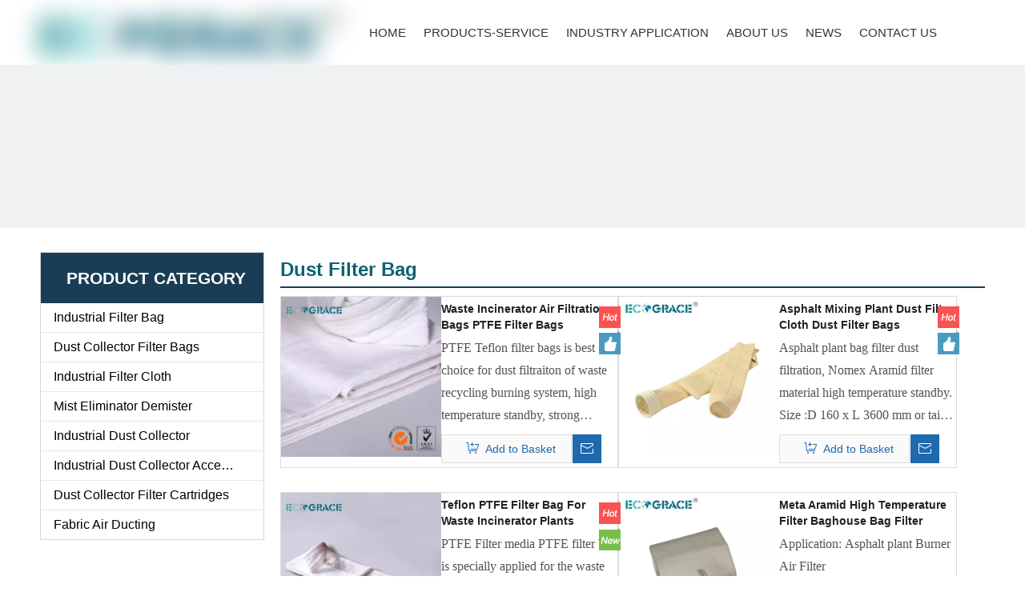

--- FILE ---
content_type: text/html;charset=utf-8
request_url: https://www.eco-filtech.com/Dust-Filter-Bag-pl502020.html
body_size: 23148
content:
<!DOCTYPE html> <html lang="en" prefix="og: http://ogp.me/ns#" style="height: auto;"> <head> <script>document.write=function(e){documentWrite(document.currentScript,e)};function documentWrite(documenturrentScript,e){var i=document.createElement("span");i.innerHTML=e;var o=i.querySelectorAll("script");if(o.length)o.forEach(function(t){if(t.src&&t.src!=""){var script=document.createElement("script");script.src=t.src;document.body.appendChild(script)}});document.body.appendChild(i)}
window.onloadHack=function(func){if(!!!func||typeof func!=="function")return;if(document.readyState==="complete")func();else if(window.addEventListener)window.addEventListener("load",func,false);else if(window.attachEvent)window.attachEvent("onload",func,false)};</script> <title>Dust Filter Bag from China, Dust Filter Bag Manufacturer & Supplier - ECOGRACE</title> <meta name="keywords" content="Dust Filter Bag, China Dust Filter Bag, Dust Filter Bag Manufacturers, Dust Filter Bag Suppliers"/> <meta name="description" content="Dust Filter Bag offered by China manufacturer ECOGRACE. Buy high quality Dust Filter Bag right now!"/> <link data-type="dns-prefetch" data-domain="jqrnrwxhjnkn5q.leadongcdn.com" rel="dns-prefetch" href="//jqrnrwxhjnkn5q.leadongcdn.com"> <link data-type="dns-prefetch" data-domain="iornrwxhjnkn5q.leadongcdn.com" rel="dns-prefetch" href="//iornrwxhjnkn5q.leadongcdn.com"> <link data-type="dns-prefetch" data-domain="rnrnrwxhjnkn5q.leadongcdn.com" rel="dns-prefetch" href="//rnrnrwxhjnkn5q.leadongcdn.com"> <link rel="amphtml" href="https://www.eco-filtech.com/amp/Dust-Filter-Bag-pl502020.html"/> <link rel="canonical" href="https://www.eco-filtech.com/Dust-Filter-Bag-pl502020.html"/> <meta http-equiv="X-UA-Compatible" content="IE=edge"/> <meta name="renderer" content="webkit"/> <meta http-equiv="Content-Type" content="text/html; charset=utf-8"/> <meta name="viewport" content="width=device-width, initial-scale=1, user-scalable=no"/> <meta content="website" property="og:type"> <meta content="Dust Filter Bag from China, Dust Filter Bag Manufacturer & Supplier - ECOGRACE" property="og:title"> <meta content="https://www.eco-filtech.com/Dust-Filter-Bag-pl502020.html" property="og:url"> <meta content="https://iornrwxhjnkn5q.leadongcdn.com/cloud/kmBojKniSRnilnjojn/099.jpg" property="og:image"> <meta content="Dust Filter Bag offered by China manufacturer ECOGRACE. Buy high quality Dust Filter Bag right now!" property="og:description"> <link rel="icon" href="//iornrwxhjnkn5q.leadongcdn.com/cloud/jiBojKniSRillmoji/wenjianming.ico"> <link rel="stylesheet" data-type="inlineHeadStyle" href="//iornrwxhjnkn5q.leadongcdn.com/phoenix/optimization/oTpKUAgfIGwn/0/inlineStyle.css?_=1766051924618"/> <template data-js-type='inlineHeadStyle' data-type='inlineStyle'><style data-inline="true" data-type="inlineHeadStyle" data-static="true"> </style></template> <style>@media(min-width:990px){[data-type="rows"][data-level="rows"]{display:flex}}</style> <style id="speed3DefaultStyle">.img-default-bgc{background-color:#f0f1f2;width:100%;height:100%}.prodlist-wrap li .prodlist-cell{position:relative;padding-top:100%;width:100%}.prodlist-lists-style-13 .prod_img_a_t13,.prodlist-lists-style-12 .prod_img_a_t12,.prodlist-lists-style-nophoto-11 .prod_img_a_t12{position:unset !important;min-height:unset !important}.prodlist-wrap li .prodlist-picbox img{position:absolute;width:100%;left:0;top:0}.piclist360 .prodlist-pic4-3 li .prodlist-display{max-width:100%}@media(max-width:600px){.prodlist-fix-num li{width:50% !important}}.mobile_3-small{padding-top:100%;position:relative}.mobile_3-small img{position:absolute;top:0;left:0}</style> <template id="appdStylePlace"></template> <template data-type="inlineStyle" date-js-type="style.css"> <link href="//rnrnrwxhjnkn5q.leadongcdn.com/theme/jlinKBijRnjSijRnnSnjRkqSSRrjniqrqiiiqrjjq/style/style.css" type="text/css" rel="preload" as="style" onload="this.onload=null;this.rel='stylesheet'" data-theme="true"/> </template> <style guid='u_f9e8edfad55a49a39864f52a23b669da' emptyRender='true' placeholder='true' type='text/css'></style> <template data-type="inlineStyleDelay" date-js-type="site-res.css"> <link href="//jqrnrwxhjnkn5q.leadongcdn.com/site-res/rikkKBijRnnSnjRkiSprqoRpiSmjiormRjjSjrrkkqiinrijRkiSmoqriqkmrkrrSRji.css?1690770500501" rel="preload" as="style" onload="this.onload=null;this.rel='stylesheet'" data-extStyle="true" type="text/css" data-extAttr="20230731105213"/> </template> <style data-type="aboveTheFoldHeight">body #backstage-headArea-mobile{position:static}.outerContainer[data-type='outerContainer']{box-sizing:border-box}#outerContainer_1435286627919{height:81px;width:100%;overflow:hidden}#outerContainer_1422260388639{height:204px;width:100%;overflow:hidden}#outerContainer_1422260394590{height:1342px;width:100%;overflow:hidden}#outerContainer_1422936735980{height:308px;width:100%;overflow:hidden}#outerContainer_1453260561523{height:56px;width:100%;overflow:hidden}</style> <template data-js-type='style_respond' data-type='inlineStyle'></template><template data-js-type='style_head' data-type='inlineStyle'><style guid='062dae4f-20a7-4a46-a672-b2c124d91c8a' pm_pageStaticHack='' jumpName='head' pm_styles='head' type='text/css'>.sitewidget-prodCategory-20190815101737.category-default-simple .sitewidget-bd>ul>li>a{font-size:16px;line-height:36px;color:#000}.sitewidget-prodCategory-20190815101737.category-default-simple .sitewidget-bd>ul>li>span{top:6px}.sitewidget-prodCategory-20190815101737.category-default-gray .sitewidget-bd>ul>li>span{right:16px}.sitewidget-prodCategory-20190815101737.category-default-simple .sitewidget-bd>ul>li>a:hover{color:#2aa7ea}.sitewidget-prodCategory-20190815101737.category-default-simple i.list-mid-dot{top:15px;background:#000}.sitewidget-prodCategory-20190815101737.category-default-simple .sitewidget-bd>ul>li>a:hover+i.list-mid-dot{background:#2aa7ea}.sitewidget-prodCategory-20190815101737.category-default-simple .sitewidget-bd li.on>a{color:#2aa7ea !important}.sitewidget-prodCategory-20190815101737.category-default-simple .sitewidget-bd>ul>li.on>a+i.list-mid-dot{background:#2aa7ea}.sitewidget-prodListNew-20150126190609 .prodlist-box-hover{display:flow-root}.sitewidget-prodListNew-20150126190609 .prodlist-wrap .prodlist-pro-name{height:40px !important;line-height:20px !important}.sitewidget-prodListNew-20150126190609 .keyword_box .keyword_list a{color:!important;border-color:!important}.sitewidget-prodListNew-20150126190609 .keyword_box .keyword_list a:hover{color:!important;border-color:!important}.sitewidget-prodCategory-20160120105909 .sitewidget-bd ul li.on>a,.sitewidget-prodCategory-20160120105909 .sitewidget-bd ul.sm li.on>a{color:#2aa7ea}</style></template><template data-js-type='style_respond' data-type='inlineStyle'></template><template data-js-type='style_head' data-type='inlineStyle'></template><script data-ignoreMinify="true">
	function loadInlineStyle(){
		var allInlineStyle = document.querySelectorAll("template[data-type='inlineStyle']");
		var length = document.querySelectorAll("template[data-type='inlineStyle']").length;
		for(var i = 0;i < length;i++){
			var style = allInlineStyle[i].innerHTML;
			allInlineStyle[i].outerHTML = style;
		}
	}
loadInlineStyle();
</script> <script type="text/javascript" data-src="//iornrwxhjnkn5q.leadongcdn.com/static/t-7nBmBKiKmoqrrqrnnrirr/assets/script/jquery-1.11.0.concat.js"></script> <script type="text/x-delay-ids" data-type="delayIds" data-device="pc" data-xtype="0" data-delayIds='["dpAKfUEtYAJy","QtKAUfjOiVpf","ZNKAUfOEZrMa","vPApkzqBFoRE","fpUKAfOEMzjw","aPpUKAEtYSBf","aUAfpfZONyqP","jkUKfpjtDngo","aLUKApjOYSaf"]'></script> <meta name="apple-mobile-web-app-title" content="Ecograce Filtech"/> <meta name="application-name" content="Ecograce Filtech"/> <meta name="apple-mobile-web-app-capable" content="yes"/> <meta name="apple-mobile-web-app-status-bar-style" content=""> <meta name="theme-color" content=""/> <link rel="apple-touch-icon" href="//iornrwxhjnkn5q.leadongcdn.com/cloud/jjBqjKniSRrpompolrj/ecograce.png"/> <link rel="apple-touch-icon-precomposed" href="//iornrwxhjnkn5q.leadongcdn.com/cloud/jjBqjKniSRrpompolrj/ecograce.png"> <link rel="apple-touch-icon" sizes="144x144" href="//iornrwxhjnkn5q.leadongcdn.com/cloud/jjBqjKniSRrpompolrj/ecograce.png"/> <link rel="apple-touch-icon-precomposed" sizes="180x180" href="//iornrwxhjnkn5q.leadongcdn.com/cloud/jjBqjKniSRrpompolrj/ecograce.png"> <link rel="apple-touch-icon-precomposed" sizes="152x152" href="//iornrwxhjnkn5q.leadongcdn.com/cloud/jjBqjKniSRrpompolrj/ecograce.png"> <link rel="apple-touch-icon" sizes="180x180" href="//iornrwxhjnkn5q.leadongcdn.com/cloud/jjBqjKniSRrpompolrj/ecograce.png"> <link rel="apple-touch-icon" sizes="152x152" href="//iornrwxhjnkn5q.leadongcdn.com/cloud/jjBqjKniSRrpompolrj/ecograce.png"> <link rel="apple-touch-startup-image" href="//iornrwxhjnkn5q.leadongcdn.com/cloud/jjBqjKniSRrpompolrj/ecograce.png"/> <link href="//iornrwxhjnkn5q.leadongcdn.com/cloud/jjBqjKniSRrpompolrj/ecograce.png" media="(device-width: 320px) and (device-height: 568px) and (-webkit-device-pixel-ratio: 2)" rel="apple-touch-startup-image"/> <meta name="msapplication-square70x70logo" content="//iornrwxhjnkn5q.leadongcdn.com/cloud/jjBqjKniSRrpompolrj/ecograce.png"/> <meta name="msapplication-square150x150logo" content="//iornrwxhjnkn5q.leadongcdn.com/cloud/jjBqjKniSRrpompolrj/ecograce.png"/> <link rel="manifest" href="/manifest.json"/> <script async src="https://www.googletagmanager.com/gtag/js?id=G-H0E0MKLLS6"></script> <script>window.dataLayer=window.dataLayer||[];function gtag(){dataLayer.push(arguments)}gtag("js",new Date);gtag("config","G-H0E0MKLLS6");</script> <script async src="https://www.googletagmanager.com/gtag/js?id=AW-1017155179"></script> <script>window.dataLayer=window.dataLayer||[];function gtag(){dataLayer.push(arguments)}gtag("js",new Date);gtag("config","AW-1017155179");</script> <script>(function(w,d,s,l,i){w[l]=w[l]||[];w[l].push({"gtm.start":(new Date).getTime(),event:"gtm.js"});var f=d.getElementsByTagName(s)[0],j=d.createElement(s),dl=l!="dataLayer"?"\x26l\x3d"+l:"";j.async=true;j.src="https://www.googletagmanager.com/gtm.js?id\x3d"+i+dl;f.parentNode.insertBefore(j,f)})(window,document,"script","dataLayer","GTM-PXTWXVF2");</script> <script guid='0cd25fa6-f034-4d17-9ee4-8dd271fefda1' pm_pageStaticHack='true' jumpName='head' pm_scripts='head' type='text/javascript'>try{(function(window,undefined){var phoenixSite=window.phoenixSite||(window.phoenixSite={});phoenixSite.lanEdition="EN_US";var page=phoenixSite.page||(phoenixSite.page={});page.cdnUrl="//rnrnrwxhjnkn5q.leadongcdn.com";page.siteUrl="https://www.eco-filtech.com";page.lanEdition=phoenixSite.lanEdition;page._menu_prefix="";page._menu_trans_flag="";page._captcha_domain_prefix="captcha.c";page._pId="oTpKUAgfIGwn";phoenixSite._sViewMode="true";phoenixSite._templateSupport="true";phoenixSite._singlePublish=
"false"})(this)}catch(e){try{console&&console.log&&console.log(e)}catch(e){}};</script> <script async src="https://www.googletagmanager.com/gtag/js?id=G-H0E0MKLLS6"></script><script>window.dataLayer=window.dataLayer||[];function gtag(){dataLayer.push(arguments)}gtag("js",new Date);gtag("config","G-H0E0MKLLS6");</script><meta name="google-site-verification" content="s-VSy2_rqp-aNSFItN1m6khO0nW4_socc9q8hxiP56k"/> <script id='u_c3e9bf358b974033aaf6ff2390851293' guid='u_c3e9bf358b974033aaf6ff2390851293' pm_script='init_top' type='text/javascript'>try{(function(window,undefined){var datalazyloadDefaultOptions=window.datalazyloadDefaultOptions||(window.datalazyloadDefaultOptions={});datalazyloadDefaultOptions["version"]="3.0.0";datalazyloadDefaultOptions["isMobileViewer"]="false";datalazyloadDefaultOptions["hasCLSOptimizeAuth"]="false";datalazyloadDefaultOptions["_version"]="3.0.0";datalazyloadDefaultOptions["isPcOptViewer"]="false"})(this);(function(window,undefined){window.__ph_optSet__='{"loadImgType":"1","isOpenFlagUA":true,"docReqType":"0","docDecrease":"1","docCallback":"1"}'})(this)}catch(e){try{console&&
console.log&&console.log(e)}catch(e){}};</script> <script id='u_17fe3c5423744b45914bfe9b0bd16c9e' guid='u_17fe3c5423744b45914bfe9b0bd16c9e' type='text/javascript'>try{var thisUrl=location.host;var referUrl=document.referrer;if(referUrl.indexOf(thisUrl)==-1)localStorage.setItem("landedPage",document.URL)}catch(e){try{console&&console.log&&console.log(e)}catch(e){}};</script> </head> <body class=" frontend-body-canvas "> <div id='backstage-headArea' headFlag='1' class='hideForMobile'><div class="outerContainer" data-mobileBg="true" id="outerContainer_1435286627919" data-type="outerContainer" data-level="rows"><div class="container" data-type="container" data-level="rows" cnttype="backstage-container-mark"><div class="row" data-type="rows" data-level="rows" data-attr-xs="null" data-attr-sm="null"><div class="col-md-4" id="column_1453193658797" data-type="columns" data-level="columns"><div id="location_1453193658798" data-type="locations" data-level="rows"><div class="backstage-stwidgets-settingwrap" scope="0" settingId="dpAKfUEtYAJy" id="component_dpAKfUEtYAJy" relationCommonId="oTpKUAgfIGwn" classAttr="sitewidget-logo-20160119170546"> <div class="sitewidget-pictureNew sitewidget-logo sitewidget-logo-20160119170546"> <div class="sitewidget-bd"> <style data-type='inlineHeadStyle'>.sitewidget-logo-20160119170546 span.pic-style-default,.sitewidget-logo-20160119170546 .imgBox{width:100%}.sitewidget-logo-20160119170546 .imgBox .img-default-bgc{max-width:100%;width:100%;filter:blur(15px) !important}</style> <style>.sitewidget-logo-20160119170546 img{filter:blur(0);transition:filter .5s ease}</style> <div class="picture-resize-wrap " style="position: relative; width: 100%; text-align: center; "> <span class="picture-wrap pic-style-default 666 " data-ee="" id="picture-wrap-dpAKfUEtYAJy" style="display: inline-block; position: relative;max-width: 100%;"> <a class="imgBox mobile-imgBox" style="display: inline-block; position: relative;max-width: 100%;" href="/Nomex-filter-bag-dust-filter-bags.html"> <img class="img-default-bgc" data-src="//iornrwxhjnkn5q.leadongcdn.com/cloud/jkBojKniSRilpqqii/logo_03.png" src="//iornrwxhjnkn5q.leadongcdn.com/cloud/jkBojKniSRilpqqii/logo_03-60-60.png" alt="ecograce" title="ecograce" phoenixLazyload='true'/> </a> </span> </div> </div> </div> </div> <script type="text/x-delay-script" data-id="dpAKfUEtYAJy" data-jsLazyloadType="1" data-alias="logo" data-jsLazyload='true' data-type="component" data-jsDepand='["//jqrnrwxhjnkn5q.leadongcdn.com/static/t-7nBmBKiKmoqrrqrnnrirr/assets/widget/script/plugins/jquery.lazyload.js","//iornrwxhjnkn5q.leadongcdn.com/static/t-7nBmBKiKmoqrrqrnnrirr/assets/widget/script/compsettings/comp.logo.settings.js"]' data-jsThreshold='5' data-cssDepand='["//rnrnrwxhjnkn5q.leadongcdn.com/static/t-7nBmBKiKmoqrrqrnnrirr/assets/widget/script/plugins/picture/animate.css","//jqrnrwxhjnkn5q.leadongcdn.com/static/t-7nBmBKiKmoqrrqrnnrirr/assets/widget/style/component/pictureNew/widget_setting_description/picture.description.css","//iornrwxhjnkn5q.leadongcdn.com/static/t-7nBmBKiKmoqrrqrnnrirr/assets/widget/style/component/pictureNew/public/public.css"]' data-cssThreshold='5'>(function(window,$,undefined){try{(function(window,$,undefined){var respSetting={},temp;$(function(){$("#picture-wrap-dpAKfUEtYAJy").on("webkitAnimationEnd webkitTransitionEnd mozAnimationEnd MSAnimationEnd oanimationend animationend",function(){var rmClass="animated bounce zoomIn pulse rotateIn swing fadeIn bounceInDown bounceInLeft bounceInRight bounceInUp fadeInDownBig fadeInLeftBig fadeInRightBig fadeInUpBig zoomInDown zoomInLeft zoomInRight zoomInUp";$(this).removeClass(rmClass)});var version=
$.trim("20200313131553");if(!!!version)version=undefined;if(phoenixSite.phoenixCompSettings&&typeof phoenixSite.phoenixCompSettings.logo!=="undefined"&&phoenixSite.phoenixCompSettings.logo.version==version&&typeof phoenixSite.phoenixCompSettings.logo.logoLoadEffect=="function"){phoenixSite.phoenixCompSettings.logo.logoLoadEffect("dpAKfUEtYAJy",".sitewidget-logo-20160119170546","","",respSetting);if(!!phoenixSite.phoenixCompSettings.logo.version&&phoenixSite.phoenixCompSettings.logo.version!="1.0.0")loadAnimationCss();
return}var resourceUrl="//rnrnrwxhjnkn5q.leadongcdn.com/static/assets/widget/script/compsettings/comp.logo.settings.js?_\x3d1690770500501";if(phoenixSite&&phoenixSite.page){var cdnUrl=phoenixSite.page.cdnUrl;resourceUrl=cdnUrl+"/static/assets/widget/script/compsettings/comp.logo.settings.js?_\x3d1690770500501"}var callback=function(){phoenixSite.phoenixCompSettings.logo.logoLoadEffect("dpAKfUEtYAJy",".sitewidget-logo-20160119170546","","",respSetting);if(!!phoenixSite.phoenixCompSettings.logo.version&&
phoenixSite.phoenixCompSettings.logo.version!="1.0.0")loadAnimationCss()};if(phoenixSite.cachedScript)phoenixSite.cachedScript(resourceUrl,callback());else $.getScript(resourceUrl,callback())});function loadAnimationCss(){var link=document.createElement("link");link.rel="stylesheet";link.type="text/css";link.href="//jqrnrwxhjnkn5q.leadongcdn.com/static/assets/widget/script/plugins/picture/animate.css?1690770500501";var head=document.getElementsByTagName("head")[0];head.appendChild(link)}try{loadTemplateImg("sitewidget-logo-20160119170546")}catch(e){try{console&&
(console.log&&console.log(e))}catch(e){}}})(window,jQuery)}catch(e){try{console&&console.log&&console.log(e)}catch(e){}}})(window,$);</script> </div></div><div class="col-md-8" id="column_1453194347927" data-type="columns" data-level="columns"><div id="location_1453194347928" data-type="locations" data-level="rows"><div class="backstage-stwidgets-settingwrap" scope="0" settingId="QtKAUfjOiVpf" id="component_QtKAUfjOiVpf" relationCommonId="oTpKUAgfIGwn" classAttr="sitewidget-navigation_style-20160119170756"> <div class="sitewidget-navigation_style sitewidget-navnew fix sitewidget-navigation_style-20160119170756 navnew-wide-style5 navnew-style5 "> <div class="navnew-thumb" style="background-color:rgb(55, 183, 189)"> <p class="navnew-thumb-title sitewidget-bd" style="color:#fff; font-size:16px;"> Menu </p> <a href="javascript:;" class="navnew-thumb-fix"> <span class="nav-thumb-ham first" style="background-color:#fff"></span> <span class="nav-thumb-ham second" style="background-color:#fff"></span> <span class="nav-thumb-ham third" style="background-color:#fff"></span> </a> </div> <ul class="navnew smsmart navnew-wide-substyle-new0 "> <li id="parent_0" class="navnew-item navLv1 " data-visible="1"> <a id="nav_51251" target="_self" rel="" class="navnew-link" data-currentIndex="" href="/"><i class="icon "></i><span class="text-width">Home</span> </a> <span class="navnew-separator"></span> </li> <li id="parent_1" class="navnew-item navLv1 " data-visible="1"> <a id="nav_51348" target="_self" rel="" class="navnew-link" data-currentIndex="1" href="/products.html"><i class="icon "></i><span class="text-width">Products-service</span> </a> <span class="navnew-separator"></span> </li> <li id="parent_2" class="navnew-item navLv1 " data-visible="1"> <a id="nav_51262" target="_self" rel="" class="navnew-link" data-currentIndex="" href="/Industry-Application.html"><i class="icon "></i><span class="text-width">Industry Application</span> </a> <span class="navnew-separator"></span> </li> <li id="parent_3" class="navnew-item navLv1 " data-visible="1"> <a id="nav_51349" target="_self" rel="" class="navnew-link" data-currentIndex="" href="/aboutus.html"><i class="icon "></i><span class="text-width">About Us</span> </a> <span class="navnew-separator"></span> </li> <li id="parent_4" class="navnew-item navLv1 " data-visible="1"> <a id="nav_51249" target="_self" rel="" class="navnew-link" data-currentIndex="" href="/news.html"><i class="icon "></i><span class="text-width">News</span> </a> <span class="navnew-separator"></span> </li> <li id="parent_5" class="navnew-item navLv1 " data-visible="1"> <a id="nav_51250" target="_self" rel="" class="navnew-link" data-currentIndex="" href="/contactus.html"><i class="icon "></i><span class="text-width">Contact Us</span> </a> <span class="navnew-separator"></span> </li> </ul> </div> </div> <script type="text/x-delay-script" data-id="QtKAUfjOiVpf" data-jsLazyloadType="1" data-alias="navigation_style" data-jsLazyload='true' data-type="component" data-jsDepand='["//iornrwxhjnkn5q.leadongcdn.com/static/t-poBpBKoKiymxlx7r/assets/widget/script/plugins/smartmenu/js/jquery.smartmenusUpdate.js","//rnrnrwxhjnkn5q.leadongcdn.com/static/t-niBoBKnKrqmlmp7q/assets/widget/script/compsettings/comp.navigation_style.settings.js"]' data-jsThreshold='5' data-cssDepand='["//jqrnrwxhjnkn5q.leadongcdn.com/static/t-rkBqBKrKqjipmx7r/assets/widget/script/plugins/smartmenu/css/navigation.css"]' data-cssThreshold='5'>(function(window,$,undefined){try{$(function(){if(phoenixSite.phoenixCompSettings&&typeof phoenixSite.phoenixCompSettings.navigation_style!=="undefined"&&typeof phoenixSite.phoenixCompSettings.navigation_style.navigationStyle=="function"){phoenixSite.phoenixCompSettings.navigation_style.navigationStyle(".sitewidget-navigation_style-20160119170756","","navnew-wide-substyle-new0","2","","100px","0","0");return}$.getScript("//iornrwxhjnkn5q.leadongcdn.com/static/assets/widget/script/compsettings/comp.navigation_style.settings.js?_\x3d1766049901149",
function(){phoenixSite.phoenixCompSettings.navigation_style.navigationStyle(".sitewidget-navigation_style-20160119170756","","navnew-wide-substyle-new0","2","","100px","0","0")})})}catch(e){try{console&&console.log&&console.log(e)}catch(e){}}})(window,$);</script> </div></div></div></div></div></div><div id='backstage-headArea-mobile' class='sitewidget-mobile_showFontFamily' mobileHeadId='LiKfUpAAUKwg' _mobileHeadId='LiKfUpAAUKwg' headflag='1' mobileHeadNo='08'> <ul class="header-styles"> <li class="header-item"> <div class="header-style08" id="mobileHeaderStyle8"> <div class="nav-logo-mix-box headbox" style="background-color:"> <div class="nav-title1 nav-title" style="background-color:"> <a class="nav-btn"> <span class="nav-btn-open08"> <svg t="1642996883892" class="icon" viewBox="0 0 1024 1024" version="1.1" xmlns="http://www.w3.org/2000/svg" p-id="5390" width="16" height="16"><path d="M875.904 799.808c19.2 0 34.752 17.024 34.752 37.952 0 19.456-13.44 35.456-30.72 37.696l-4.032 0.256H102.08c-19.2 0-34.752-17.024-34.752-37.952 0-19.456 13.44-35.456 30.72-37.696l4.032-0.256h773.824z m0-325.056c19.2 0 34.752 16.96 34.752 37.952 0 19.392-13.44 35.456-30.72 37.632l-4.032 0.256H102.08c-19.2 0-34.752-16.96-34.752-37.888 0-19.456 13.44-35.52 30.72-37.696l4.032-0.256h773.824z m0-325.12c19.2 0 34.752 17.024 34.752 37.952 0 19.456-13.44 35.52-30.72 37.696l-4.032 0.256H102.08c-19.2 0-34.752-17.024-34.752-37.952 0-19.456 13.44-35.456 30.72-37.632l4.032-0.256h773.824z" p-id="5391"></path></svg> </span> <span class="nav-btn-close08"> <svg t="1642996894831" class="icon" viewBox="0 0 1024 1024" version="1.1" xmlns="http://www.w3.org/2000/svg" p-id="5615" width="16" height="16"><path d="M215.552 160.192l4.48 3.84L544 487.936l323.968-324.032a39.616 39.616 0 0 1 59.84 51.584l-3.84 4.48L600.064 544l324.032 323.968a39.616 39.616 0 0 1-51.584 59.84l-4.48-3.84L544 600.064l-323.968 324.032a39.616 39.616 0 0 1-59.84-51.584l3.84-4.48L487.936 544 163.968 220.032a39.616 39.616 0 0 1 51.584-59.84z" p-id="5616"></path></svg> </span> </a> </div> <div class="logo-box mobile_sitewidget-logo-20160119170546 mobile_head_style_8" mobile_settingId="dpAKfUEtYAJy" id="mobile_component_dpAKfUEtYAJy" classAttr="mobile_sitewidget-logo-20160119170546"> <a class="logo-url" href="/Nomex-filter-bag-dust-filter-bags.html"> <img class="hide logo-pic" src="//rnrnrwxhjnkn5q.leadongcdn.com/static/assets/images/transparent.png?1690770500501" data-src="//iornrwxhjnkn5q.leadongcdn.com/cloud/jkBojKniSRilpqqii/logo_03.png" style="display: inline;" alt="ecograce" title="ecograce"> </a> </div> <div class="others-nav" style="display: none;background-color:"> <div class="nav-box showOn others-ele mobile_sitewidget-navigation_style-20160119170756 mobile_head_style_8" mobile_settingId="QtKAUfjOiVpf" id="mobile_component_QtKAUfjOiVpf" classAttr="mobile_sitewidget-navigation_style-20160119170756"> <div class="nav-list1-box"> <ul class="nav-list1 nav-list"> <li class="nav-item1 nav-item "> <a href="/" class="item-cont">Home</a> </li> <li class="nav-item1 nav-item "> <a href="/products.html" class="item-cont">Products-service</a> </li> <li class="nav-item1 nav-item "> <a href="/Industry-Application.html" class="item-cont">Industry Application</a> </li> <li class="nav-item1 nav-item "> <a href="/aboutus.html" class="item-cont">About Us</a> </li> <li class="nav-item1 nav-item "> <a href="/news.html" class="item-cont">News</a> </li> <li class="nav-item1 nav-item "> <a href="/contactus.html" class="item-cont">Contact Us</a> </li> </ul> </div> </div> </div> </div> </div> </li> </ul> <style data-type="backstage-headArea-mobile">#backstage-headArea-mobile #mobileHeaderStyle8.header-style08 svg path{fill:}#backstage-headArea-mobile #mobileHeaderStyle8.header-style08 .nav-item a,#backstage-headArea-mobile #mobileHeaderStyle8.header-style08 .text-box,#backstage-headArea-mobile #mobileHeaderStyle8.header-style08 .lang-show-word-text,#backstage-headArea-mobile #mobileHeaderStyle8.header-style08 .lang-show-word,#backstage-headArea-mobile #mobileHeaderStyle8.header-style08 .lang-mobile-item a,#backstage-headArea-mobile #mobileHeaderStyle8.header-style08 .shop-all-content a,#backstage-headArea-mobile #mobileHeaderStyle8.header-style08 .shop-all-content span{color:}#backstage-headArea-mobile #mobileHeaderStyle8.header-style08 .nav-btn .line{background:}#backstage-headArea-mobile #mobileHeaderStyle8.header-style08 .shop-all-content-bg{background-color:}#backstage-headArea-mobile #mobileHeaderStyle8.header-style08 .head-arrow-warp:after{display:none}</style></div><div id="backstage-bodyArea"><div class="outerContainer" data-mobileBg="true" id="outerContainer_1422260388639" data-type="outerContainer" data-level="rows"><div class="container-opened" data-type="container" data-level="rows" cnttype="backstage-container-mark"><div class="row" data-type="rows" data-level="rows" data-attr-xs="" data-attr-sm=""><div class="col-md-12" id="column_387a1df0bb3644a3b5b1c587a7d304ce" data-type="columns" data-level="columns"><div id="location_1422260388639" data-type="locations" data-level="rows"><style data-type='inlineHeadStyle'>#picture-wrap-ZNKAUfOEZrMa .img-default-bgc{max-width:100%;width:1920px}</style> <div class="backstage-stwidgets-settingwrap " scope="0" settingId="ZNKAUfOEZrMa" id="component_ZNKAUfOEZrMa" relationCommonId="oTpKUAgfIGwn" classAttr="sitewidget-pictureNew-20160120141546"> <div class="sitewidget-pictureNew sitewidget-pictureNew-20160120141546"> <div class="sitewidget-bd"> <div class="picture-resize-wrap picture-resized" style="position: relative; width: 100%; overflow: hidden;text-align: center; height: 204px;"> <span class="picture-wrap " id="picture-wrap-ZNKAUfOEZrMa" style="display: inline-block;vertical-align: middle; height: 100%; max-width: 1345.979381443299px; position: absolute; left: 50%; margin-left: -672.98969072165px; "> <a class="imgBox mobile-imgBox" isMobileViewMode="false" style="display: inline-block; height: 100%;max-width: 1345.979381443299px;" aria-label="ECOGRACE"> <img class="lazy mb4 img-default-bgc" phoenix-lazyload="//iornrwxhjnkn5q.leadongcdn.com/cloud/jiBojKniSRilrmqni/guodu_02.png" src="//jqrnrwxhjnkn5q.leadongcdn.com/static/assets/images/transparent.png?1690770500501" alt="ECOGRACE" title="" style="visibility:visible;"/> </a> </span> </div> </div> </div> </div> <script type="text/x-delay-script" data-id="ZNKAUfOEZrMa" data-jsLazyloadType="1" data-alias="pictureNew" data-jsLazyload='true' data-type="component" data-jsDepand='["//iornrwxhjnkn5q.leadongcdn.com/static/t-7nBmBKiKmoqrrqrnnrirr/assets/widget/script/plugins/jquery.lazyload.js","//rnrnrwxhjnkn5q.leadongcdn.com/static/t-7nBmBKiKmoqrrqrnnrirr/assets/widget/script/compsettings/comp.pictureNew.settings.js"]' data-jsThreshold='5' data-cssDepand='["//jqrnrwxhjnkn5q.leadongcdn.com/static/t-7nBmBKiKmoqrrqrnnrirr/assets/widget/script/plugins/picture/animate.css","//iornrwxhjnkn5q.leadongcdn.com/static/t-7nBmBKiKmoqrrqrnnrirr/assets/widget/style/component/pictureNew/widget_setting_description/picture.description.css","//rnrnrwxhjnkn5q.leadongcdn.com/static/t-7nBmBKiKmoqrrqrnnrirr/assets/widget/style/component/pictureNew/public/public.css"]' data-cssThreshold='5'>(function(window,$,undefined){try{(function(window,$,undefined){var respSetting={},temp;var picLinkTop="";$(function(){if("0"=="10")$("#picture-wrap-ZNKAUfOEZrMa").mouseenter(function(){$(this).addClass("singleHoverValue")});if("0"=="11")$("#picture-wrap-ZNKAUfOEZrMa").mouseenter(function(){$(this).addClass("picHoverReflection")});var version=$.trim("20210301111340");if(!!!version)version=undefined;var initPicHoverEffect_ZNKAUfOEZrMa=function(obj){$(obj).find(".picture-wrap").removeClass("animated bounceInDown bounceInLeft bounceInRight bounceInUp fadeInDownBig fadeInLeftBig fadeInRightBig fadeInUpBig zoomInDown zoomInLeft zoomInRight zoomInUp");
$(obj).find(".picture-wrap").removeClass("animated bounce zoomIn pulse rotateIn swing fadeIn")};if(phoenixSite.phoenixCompSettings&&typeof phoenixSite.phoenixCompSettings.pictureNew!=="undefined"&&phoenixSite.phoenixCompSettings.pictureNew.version==version&&typeof phoenixSite.phoenixCompSettings.pictureNew.pictureLoadEffect=="function"){phoenixSite.phoenixCompSettings.pictureNew.pictureLoadEffect("ZNKAUfOEZrMa",".sitewidget-pictureNew-20160120141546","","",respSetting);return}var resourceUrl="//jqrnrwxhjnkn5q.leadongcdn.com/static/assets/widget/script/compsettings/comp.pictureNew.settings.js?_\x3d1690770500501";
if(phoenixSite&&phoenixSite.page){var cdnUrl=phoenixSite.page.cdnUrl;resourceUrl=cdnUrl+"/static/assets/widget/script/compsettings/comp.pictureNew.settings.js?_\x3d1690770500501"}var callback=function(){phoenixSite.phoenixCompSettings.pictureNew.pictureLoadEffect("ZNKAUfOEZrMa",".sitewidget-pictureNew-20160120141546","","",respSetting)};if(phoenixSite.cachedScript)phoenixSite.cachedScript(resourceUrl,callback());else $.getScript(resourceUrl,callback())})})(window,jQuery)}catch(e){try{console&&console.log&&
console.log(e)}catch(e){}}})(window,$);</script> </div></div></div></div></div><div class="outerContainer" data-mobileBg="true" id="outerContainer_1422260394590" data-type="outerContainer" data-level="rows"><div class="container" data-type="container" data-level="rows" cnttype="backstage-container-mark"><div class="row" data-type="rows" data-level="rows" data-attr-xs="" data-attr-sm=""><div class="col-md-12" id="column_1422260405385" data-type="columns" data-level="columns"><div class="row" data-type="rows" data-level="rows"><div class="col-md-3" id="column_1565835613252" data-type="columns" data-level="columns"><div id="location_1565835613253" data-type="locations" data-level="rows"><div class="backstage-stwidgets-settingwrap" scope="0" settingId="vPApkzqBFoRE" data-speedType="hight" id="component_vPApkzqBFoRE" relationCommonId="oTpKUAgfIGwn" classAttr="sitewidget-prodCategory-20190815101737"> <div class="sitewidget-prodGroupCategory sitewidget-prodCategory-20190815101737 category-default-gray category-default-simple category-default-simple7 prodGroupCategory7"> <div class="sitewidget-hd sitewidget-all "> <h2>PRODUCT CATEGORY<span class="sitewidget-thumb todown"><i class="fa fa-angle-down" aria-hidden="true"></i></span></h2> </div> <div class="sitewidget-bd sitewidget-all"> <style>@media screen and (max-width:768px){#gbBgColorAll span.sub-arrow{display:block !important;width:20px;height:20px;text-align:center}#gbBgColorAll .prodCate-jump{width:100%;margin-left:5px}#gbBgColorAll.gb-style4 .prodCate-jump{margin-left:10px}}</style> <template data-type='js_template' data-settingId='vPApkzqBFoRE'><script>$(function(){$("#gbBgColorAll .prodCate-jump").click(function(){var jumpUrl=$(this).attr("data-jump");if(jumpUrl){var _menu_prefix="";if(phoenixSite.page!=undefined&&phoenixSite.page._menu_prefix!=undefined)_menu_prefix=phoenixSite.page._menu_prefix;window.open(_menu_prefix+jumpUrl,"_self")}return false});$("#gbBgColorAll").on("click",".sub-arrow",function(){$(this).parent().click();return false})});</script></template> <ul id="" class="submenu-default-gray slight-submenu-wrap fix "> <li class="prodli "> <a href="/Industrial-Filter-Bag-pl572998.html" title="Industrial Filter Bag">Industrial Filter Bag</a> <ul class="submenu-default-gray"> <li class="prodli "> <a class="" href="/Asphalt-Plant-Filter-Bags-pl578998.html" title="Asphalt Plant Filter Bags">Asphalt Plant Filter Bags</a> </li> <li class="prodli "> <a class="" href="/Metal-Smelting-Refining-Bag-Filter-pl538267.html" title="Metal Smelting Refining Bag Filter ">Metal Smelting Refining Bag Filter </a> </li> <li class="prodli "> <a class="" href="/Power-Plant-Bag-Filter-pl502607.html" title="Power Plant Bag Filter ">Power Plant Bag Filter </a> </li> <li class="prodli "> <a class="" href="/Cement-Plant-Filter-Bags-pl6563176.html" title="Cement Plant Filter Bags">Cement Plant Filter Bags</a> </li> <li class="prodli "> <a class="" href="/Waste-Recycling-Plant-Bag-Filter-pl3469960.html" title="Waste Recycling Plant Bag Filter ">Waste Recycling Plant Bag Filter </a> </li> </ul> </li> <li class="prodli "> <a href="/Dust-Collector-Filter-Bags-pl85121.html" title="Dust Collector Filter Bags">Dust Collector Filter Bags</a> <ul class="submenu-default-gray"> <li class="prodli on "> <a class="" href="/Dust-Filter-Bag-pl502020.html" title="Dust Filter Bag">Dust Filter Bag</a> </li> <li class="prodli "> <a class="" href="/PTFE-filter-bag-pl14121.html" title="PTFE filter bag">PTFE filter bag</a> </li> <li class="prodli "> <a class="" href="/Nomex-Filter-Bag-pl44121.html" title="Nomex Filter Bag ">Nomex Filter Bag </a> </li> <li class="prodli "> <a class="" href="/Ryton-PPS-Filter-Bag-pl34121.html" title="Ryton PPS Filter Bag">Ryton PPS Filter Bag</a> </li> <li class="prodli "> <a class="" href="/Fiberglass-Filter-Bag-pl24121.html" title="Fiberglass Filter Bag">Fiberglass Filter Bag</a> </li> <li class="prodli "> <a class="" href="/Polyester-Filter-Bag-pl12471.html" title="Polyester Filter Bag ">Polyester Filter Bag </a> </li> <li class="prodli "> <a class="" href="/Industrial-Filter-Cloth-pl02471.html" title="Industrial Filter Cloth ">Industrial Filter Cloth </a> </li> </ul> </li> <li class="prodli "> <a href="/Industrial-Filter-Cloth-pl507683.html" title="Industrial Filter Cloth ">Industrial Filter Cloth </a> <ul class="submenu-default-gray"> <li class="prodli "> <a class="" href="/Filter-Press-Cloth-pl514483.html" title="Filter Press Cloth ">Filter Press Cloth </a> </li> <li class="prodli "> <a class="" href="/Filter-Press-Belt-pl6495236.html" title="Filter Press Belt ">Filter Press Belt </a> </li> <li class="prodli "> <a class="" href="/Polypropylene-Filter-Cloth-pl6581736.html" title="Polypropylene Filter Cloth ">Polypropylene Filter Cloth </a> </li> </ul> </li> <li class="prodli "> <a href="/Mist-Eliminator-Demister-pl3410921.html" title=" Mist Eliminator Demister"> Mist Eliminator Demister</a> </li> <li class="prodli "> <a href="/Industrial-Dust-Collector-pl54121.html" title="Industrial Dust Collector ">Industrial Dust Collector </a> <ul class="submenu-default-gray"> <li class="prodli "> <a class="" href="/Bag-Filter-Dust-Collector-pl59311.html" title=" Bag Filter Dust Collector"> Bag Filter Dust Collector</a> </li> <li class="prodli "> <a class="" href="/Cartridge-Dust-Collector-pl49311.html" title="Cartridge Dust Collector ">Cartridge Dust Collector </a> </li> <li class="prodli "> <a class="" href="/Cyclone-Dust-Collector-pl39311.html" title="Cyclone Dust Collector">Cyclone Dust Collector</a> </li> <li class="prodli "> <a class="" href="/Vibrabting-Dust-Remover-pl60311.html" title="Vibrabting Dust Remover ">Vibrabting Dust Remover </a> </li> </ul> </li> <li class="prodli "> <a href="/Industrial-Dust-Collector-Accessories-pl65121.html" title="Industrial Dust Collector Accessories">Industrial Dust Collector Accessories</a> <ul class="submenu-default-gray"> <li class="prodli "> <a class="" href="/Filter-Bag-Cage-pl64121.html" title="Filter Bag Cage ">Filter Bag Cage </a> </li> </ul> </li> <li class="prodli "> <a href="/Dust-Collector-Filter-Cartridges-pl538665.html" title="Dust Collector Filter Cartridges">Dust Collector Filter Cartridges</a> </li> <li class="prodli "> <a href="/Fabric-Air-Ducting-pl3216704.html" title="Fabric Air Ducting">Fabric Air Ducting</a> </li> </ul> </div> </div> </div> <script type="text/x-delay-script" data-id="vPApkzqBFoRE" data-jsLazyloadType="1" data-alias="prodCategory" data-jsLazyload='true' data-type="component" data-jsDepand='["//iornrwxhjnkn5q.leadongcdn.com/static/t-olBqBKiKoxiwmo7n/assets/widget/script/plugins/slightsubmenu/jquery.slight.submenu.js"]' data-jsThreshold='5' data-cssDepand='["//rnrnrwxhjnkn5q.leadongcdn.com/static/t-xkBqBKkKpnoyil7n/assets/widget/style/component/prodGroupCategory/prodGroupCategory.css","//jqrnrwxhjnkn5q.leadongcdn.com/static/t-lpBqBKyKrmylgo7m/assets/widget/style/component/articlecategory/slightsubmenu.css","//iornrwxhjnkn5q.leadongcdn.com/static/t-xlBqBKjKjzxkro7m/assets/widget/style/component/prodGroupCategory/proGroupCategoryFix.css"]' data-cssThreshold='5'>(function(window,$,undefined){try{$(function(){phoenixSite.sitewidgets.prodGroupCategoryThumbToggle(".sitewidget-prodCategory-20190815101737")})}catch(e){try{console&&console.log&&console.log(e)}catch(e){}}try{(function(window,$,undefined){$(function(){$(".sitewidget-prodCategory-20190815101737 .with-submenu,.sitewidget-prodCategory-20190815101737 .submenu-default-gray").slightSubmenu({buttonActivateEvents:"click click",submenuOpeneTime:400});$(".sitewidget-prodCategory-20190815101737 .submenu-default-simple").slightSubmenu({buttonActivateEvents:"click click",
submenuOpeneTime:10});var showList=$(".sitewidget-prodCategory-20190815101737 .sitewidget-bd \x3e .submenu-default-gray").find("\x3e.li-with-ul");showList.addClass("submenuUlShow").find("\x3e.slight-submenu-button").addClass("opened");showList.find("\x3eul").show()});$(function(){var subListOn=$(".sitewidget-prodCategory-20190815101737 .slight-submenu-wrap ul .on");if(subListOn.length){subListOn.parents("ul").show();subListOn.parents("ul").siblings(".slight-submenu-button").addClass("opened")}if($(".sitewidget-prodGroupCategory .sitewidget-bd ul li").hasClass("on")){$(".sitewidget-prodGroupCategory .sitewidget-bd ul .on").children(".slight-submenu-button").addClass("opened");
$(".sitewidget-prodGroupCategory .sitewidget-bd ul .on").children("ul").css("display","block")}})})(window,jQuery)}catch(e){try{console&&console.log&&console.log(e)}catch(e){}}})(window,$);</script> </div></div><div class="col-md-9" id="column_1565684729122" data-type="columns" data-level="columns"><div id="location_1565684729123" data-type="locations" data-level="rows"><div class="backstage-stwidgets-settingwrap" scope="0" settingId="fpUKAfOEMzjw" id="component_fpUKAfOEMzjw" relationCommonId="oTpKUAgfIGwn" selectGroupId="" selectProdType="0" hotProdFlag="0" newProdFlag="0" recommendProdFlag="0" classAttr="sitewidget-prodListNew-20150126190609" name="prodListNew"> <div class="sitewidget-prodlist sitewidget-prodListNew-20150126190609"> <div class="sitewidget-hd"> <h2>Dust Filter Bag</h2> </div> <div class="sitewidget-bd "> <div class="sitewidget-prodlist-description"></div> <div class="prodlist-wrap prodlist-dblists-style prodlist-pic1-1 "> <ul class="fix" style="display: flex;flex-wrap: wrap;"> <li pte="false" ipte="false" isp="false" sku="1" pi="1" pad="1"> <div class="prodlist-box-hover " style="background-color:;"> <div class="prodlist-display"> <div class="prodlist-inner prodlist-inner1"> <div class="prodlist-picbox "> <div class="prodlist-cell"> <a href="/Waste-Incinerator-Air-Filtration-Bags-PTFE-Filter-Bags-pd6245772.html" target="" title="Waste Incinerator Air Filtration Bags PTFE Filter Bags "> <span class="video_play_icon" style="z-index: 10;"></span> <picture> <source media="(min-width: 450px)" srcset="//iornrwxhjnkn5q.leadongcdn.com/cloud/jrBqjKniSRrikkopiqi/PTFE-Dust-Filter-bag-480-480.jpg"/> <source media="(max-width: 449px)" srcset="//iornrwxhjnkn5q.leadongcdn.com/cloud/jrBqjKniSRrikkopiqi/PTFE-Dust-Filter-bag-480-480.jpg"/> <img src="//iornrwxhjnkn5q.leadongcdn.com/cloud/jrBqjKniSRrikkopiqi/PTFE-Dust-Filter-bag-220-220.jpg" alt="Waste Incinerator Air Filtration Bags PTFE Filter Bags "/> </picture> </a> </div> </div> </div> </div> <div class="prodlist-special"> <span class="hot"></span> <span class="recommend"></span> </div> <div class="prodlist-parameter-wrap"> <div class="prodlist-parameter-inner"> <a href="/Waste-Incinerator-Air-Filtration-Bags-PTFE-Filter-Bags-pd6245772.html" target="" class="prodlist-pro-name" title="Waste Incinerator Air Filtration Bags PTFE Filter Bags ">Waste Incinerator Air Filtration Bags PTFE Filter Bags </a> <div class="prodlist-ops-container" data-pid="aTUfAuKpCsFq"> </div> <div class="prodlist-list-des">PTFE Teflon filter bags is best choice for dust filtraiton of waste recycling burning system, high temperature standby, strong chemical acid and alkalic resistant all excellent. </div> <dl class="prodlist-defined-list "> </dl> <dl class="prodlist-defined-list"> </dl> <div class="prodlist-btn-fresh-wrap prodlist-btn-width-fixed prodlist-btn-fresh-blue"> <div class="btn-wrap-fresh-double inquire"> <a href="javascript:void(0);" class="pro-detail-basket btn-left fix" prodId="aTUfAuKpCsFq" prodName="Waste Incinerator Air Filtration Bags PTFE Filter Bags " prodPhotoUrl="//iornrwxhjnkn5q.leadongcdn.com/cloud/jrBqjKniSRrikkopiqi/PTFE-Dust-Filter-bag-40-40.jpg"> <span class="btn-icon basket">&nbsp;</span><span class="text-wrap basket-wrap">Add to Basket</span> </a> <a href="javascript:void(0);" class="prodlist-pro-inquire btn-right fix" prodId="aTUfAuKpCsFq"> <span class="btn-icon inquire">&nbsp;</span> </a> </div> </div> </div> </div> </div> <div class=""></div> <div class="" style="display:none"> <div class="prodlist-parameter-btns prodlist-btn-fresh-blue" style="margin-top:10px;position:relative;width:200px"> <a href="/Waste-Incinerator-Air-Filtration-Bags-PTFE-Filter-Bags-pd6245772.html" target="" title="Waste Incinerator Air Filtration Bags PTFE Filter Bags ">More >></a> </div> </div> </li> <li pte="false" ipte="false" isp="false" sku="1" pi="1" pad="1"> <div class="prodlist-box-hover " style="background-color:;"> <div class="prodlist-display"> <div class="prodlist-inner prodlist-inner1"> <div class="prodlist-picbox "> <div class="prodlist-cell"> <a href="/Asphalt-Mixing-Plant-Dust-Filter-Cloth-Dust-Filter-Bags-pd6745772.html" target="" title="Asphalt Mixing Plant Dust Filter Cloth Dust Filter Bags "> <span class="video_play_icon" style="z-index: 10;"></span> <picture> <source media="(min-width: 450px)" srcset="//iornrwxhjnkn5q.leadongcdn.com/cloud/jiBojKniSRniqkjpjo/098-480-480.jpg"/> <source media="(max-width: 449px)" srcset="//iornrwxhjnkn5q.leadongcdn.com/cloud/jiBojKniSRniqkjpjo/098-480-480.jpg"/> <img src="//iornrwxhjnkn5q.leadongcdn.com/cloud/jiBojKniSRniqkjpjo/098-220-220.jpg" alt="Asphalt Mixing Plant Dust Filter Cloth Dust Filter Bags "/> </picture> </a> </div> </div> </div> </div> <div class="prodlist-special"> <span class="hot"></span> <span class="recommend"></span> </div> <div class="prodlist-parameter-wrap"> <div class="prodlist-parameter-inner"> <a href="/Asphalt-Mixing-Plant-Dust-Filter-Cloth-Dust-Filter-Bags-pd6745772.html" target="" class="prodlist-pro-name" title="Asphalt Mixing Plant Dust Filter Cloth Dust Filter Bags ">Asphalt Mixing Plant Dust Filter Cloth Dust Filter Bags </a> <div class="prodlist-ops-container" data-pid="ODKUAPpfrYAg"> </div> <div class="prodlist-list-des">Asphalt plant bag filter dust filtration, Nomex Aramid filter material high temperature standby. Size :D 160 x L 3600 mm or tailor produce the size . </div> <dl class="prodlist-defined-list "> </dl> <dl class="prodlist-defined-list"> </dl> <div class="prodlist-btn-fresh-wrap prodlist-btn-width-fixed prodlist-btn-fresh-blue"> <div class="btn-wrap-fresh-double inquire"> <a href="javascript:void(0);" class="pro-detail-basket btn-left fix" prodId="ODKUAPpfrYAg" prodName="Asphalt Mixing Plant Dust Filter Cloth Dust Filter Bags " prodPhotoUrl="//iornrwxhjnkn5q.leadongcdn.com/cloud/jiBojKniSRniqkjpjo/098-40-40.jpg"> <span class="btn-icon basket">&nbsp;</span><span class="text-wrap basket-wrap">Add to Basket</span> </a> <a href="javascript:void(0);" class="prodlist-pro-inquire btn-right fix" prodId="ODKUAPpfrYAg"> <span class="btn-icon inquire">&nbsp;</span> </a> </div> </div> </div> </div> </div> <div class=""></div> <div class="" style="display:none"> <div class="prodlist-parameter-btns prodlist-btn-fresh-blue" style="margin-top:10px;position:relative;width:200px"> <a href="/Asphalt-Mixing-Plant-Dust-Filter-Cloth-Dust-Filter-Bags-pd6745772.html" target="" title="Asphalt Mixing Plant Dust Filter Cloth Dust Filter Bags ">More >></a> </div> </div> </li> <li pte="false" ipte="false" isp="false" sku="1" pi="1" pad="1"> <div class="prodlist-box-hover " style="background-color:;"> <div class="prodlist-display"> <div class="prodlist-inner prodlist-inner1"> <div class="prodlist-picbox "> <div class="prodlist-cell"> <a href="/Teflon-PTFE-Filter-Bag-For-Waste-Incinerator-Plants-pd48128073.html" target="" title="Teflon PTFE Filter Bag For Waste Incinerator Plants "> <span class="video_play_icon" style="z-index: 10;"></span> <picture> <source media="(min-width: 450px)" srcset="//iornrwxhjnkn5q.leadongcdn.com/cloud/jjBqjKniSRrikkopimi/PTFE-filter-media-480-480.jpg"/> <source media="(max-width: 449px)" srcset="//iornrwxhjnkn5q.leadongcdn.com/cloud/jjBqjKniSRrikkopimi/PTFE-filter-media-480-480.jpg"/> <img src="//iornrwxhjnkn5q.leadongcdn.com/cloud/jjBqjKniSRrikkopimi/PTFE-filter-media-220-220.jpg" alt="Teflon PTFE Filter Bag For Waste Incinerator Plants "/> </picture> </a> </div> </div> </div> </div> <div class="prodlist-special"> <span class="hot"></span> <span class="new"></span> </div> <div class="prodlist-parameter-wrap"> <div class="prodlist-parameter-inner"> <a href="/Teflon-PTFE-Filter-Bag-For-Waste-Incinerator-Plants-pd48128073.html" target="" class="prodlist-pro-name" title="Teflon PTFE Filter Bag For Waste Incinerator Plants ">Teflon PTFE Filter Bag For Waste Incinerator Plants </a> <div class="prodlist-ops-container" data-pid="hgUfuVnpvcAj"> </div> <div class="prodlist-list-des">PTFE Filter media PTFE filter bag is specially applied for the waste treatment plant dust control system ,high temperature rating teflon PTFE filter bag , working temperature will up to 280 degree C , it is the best filter media which is anti-chemical composition gas. </div> <dl class="prodlist-defined-list "> </dl> <dl class="prodlist-defined-list"> </dl> <div class="prodlist-btn-fresh-wrap prodlist-btn-width-fixed prodlist-btn-fresh-blue"> <div class="btn-wrap-fresh-double inquire"> <a href="javascript:void(0);" class="pro-detail-basket btn-left fix" prodId="hgUfuVnpvcAj" prodName="Teflon PTFE Filter Bag For Waste Incinerator Plants " prodPhotoUrl="//iornrwxhjnkn5q.leadongcdn.com/cloud/jjBqjKniSRrikkopimi/PTFE-filter-media-40-40.jpg"> <span class="btn-icon basket">&nbsp;</span><span class="text-wrap basket-wrap">Add to Basket</span> </a> <a href="javascript:void(0);" class="prodlist-pro-inquire btn-right fix" prodId="hgUfuVnpvcAj"> <span class="btn-icon inquire">&nbsp;</span> </a> </div> </div> </div> </div> </div> <div class=""></div> <div class="" style="display:none"> <div class="prodlist-parameter-btns prodlist-btn-fresh-blue" style="margin-top:10px;position:relative;width:200px"> <a href="/Teflon-PTFE-Filter-Bag-For-Waste-Incinerator-Plants-pd48128073.html" target="" title="Teflon PTFE Filter Bag For Waste Incinerator Plants ">More >></a> </div> </div> </li> <li pte="false" ipte="false" isp="false" sku="1" pi="1" pad="1"> <div class="prodlist-box-hover " style="background-color:;"> <div class="prodlist-display"> <div class="prodlist-inner prodlist-inner1"> <div class="prodlist-picbox "> <div class="prodlist-cell"> <a href="/Meta-Aramid-High-Temperature-Filter-Baghouse-Bag-Filter-pd40828073.html" target="" title="Meta Aramid High Temperature Filter Baghouse Bag Filter "> <span class="video_play_icon" style="z-index: 10;"></span> <picture> <source media="(min-width: 450px)" srcset="//iornrwxhjnkn5q.leadongcdn.com/cloud/rmBojKniSRniqkjpjn/016-480-480.jpg"/> <source media="(max-width: 449px)" srcset="//iornrwxhjnkn5q.leadongcdn.com/cloud/rmBojKniSRniqkjpjn/016-480-480.jpg"/> <img src="//iornrwxhjnkn5q.leadongcdn.com/cloud/rmBojKniSRniqkjpjn/016-220-220.jpg" alt="Meta Aramid High Temperature Filter Baghouse Bag Filter "/> </picture> </a> </div> </div> </div> </div> <div class="prodlist-special"> </div> <div class="prodlist-parameter-wrap"> <div class="prodlist-parameter-inner"> <a href="/Meta-Aramid-High-Temperature-Filter-Baghouse-Bag-Filter-pd40828073.html" target="" class="prodlist-pro-name" title="Meta Aramid High Temperature Filter Baghouse Bag Filter ">Meta Aramid High Temperature Filter Baghouse Bag Filter </a> <div class="prodlist-ops-container" data-pid="jWAKFLdfQUIt"> </div> <div class="prodlist-list-des">Application: Asphalt plant Burner Air Filter <br/>Filter Media : Meta Aramid Nomex Felt <br/>Operation temperature : < 204 degree C <br/>Size :D 160 x L 4500 mm or tailor produce the size . </div> <dl class="prodlist-defined-list "> </dl> <dl class="prodlist-defined-list"> </dl> <div class="prodlist-btn-fresh-wrap prodlist-btn-width-fixed prodlist-btn-fresh-blue"> <div class="btn-wrap-fresh-double inquire"> <a href="javascript:void(0);" class="pro-detail-basket btn-left fix" prodId="jWAKFLdfQUIt" prodName="Meta Aramid High Temperature Filter Baghouse Bag Filter " prodPhotoUrl="//iornrwxhjnkn5q.leadongcdn.com/cloud/rmBojKniSRniqkjpjn/016-40-40.jpg"> <span class="btn-icon basket">&nbsp;</span><span class="text-wrap basket-wrap">Add to Basket</span> </a> <a href="javascript:void(0);" class="prodlist-pro-inquire btn-right fix" prodId="jWAKFLdfQUIt"> <span class="btn-icon inquire">&nbsp;</span> </a> </div> </div> </div> </div> </div> <div class=""></div> <div class="" style="display:none"> <div class="prodlist-parameter-btns prodlist-btn-fresh-blue" style="margin-top:10px;position:relative;width:200px"> <a href="/Meta-Aramid-High-Temperature-Filter-Baghouse-Bag-Filter-pd40828073.html" target="" title="Meta Aramid High Temperature Filter Baghouse Bag Filter ">More >></a> </div> </div> </li> <li pte="false" ipte="false" isp="false" sku="1" pi="1" pad="1"> <div class="prodlist-box-hover " style="background-color:;"> <div class="prodlist-display"> <div class="prodlist-inner prodlist-inner1"> <div class="prodlist-picbox "> <div class="prodlist-cell"> <a href="/Battery-Recycle-Process-Dust-Collector-Filter-Bags-ECO-NP-554-pd49556343.html" target="" title="Battery Recycle Process Dust Collector Filter Bags ECO-NP 554 "> <picture> <source media="(min-width: 450px)" srcset="//iornrwxhjnkn5q.leadongcdn.com/cloud/jrBqjKniSRoqjnjllmj/dust-filter-bags-480-480.jpg"/> <source media="(max-width: 449px)" srcset="//iornrwxhjnkn5q.leadongcdn.com/cloud/jrBqjKniSRoqjnjllmj/dust-filter-bags-480-480.jpg"/> <img src="//iornrwxhjnkn5q.leadongcdn.com/cloud/jrBqjKniSRoqjnjllmj/dust-filter-bags-220-220.jpg" alt="Battery Recycle Process Dust Collector Filter Bags ECO-NP 554 "/> </picture> </a> </div> </div> </div> </div> <div class="prodlist-special"> </div> <div class="prodlist-parameter-wrap"> <div class="prodlist-parameter-inner"> <a href="/Battery-Recycle-Process-Dust-Collector-Filter-Bags-ECO-NP-554-pd49556343.html" target="" class="prodlist-pro-name" title="Battery Recycle Process Dust Collector Filter Bags ECO-NP 554 ">Battery Recycle Process Dust Collector Filter Bags ECO-NP 554 </a> <div class="prodlist-ops-container" data-pid="lLfKFEuMiYTZ"> </div> <div class="prodlist-list-des">Battery manufacturing process requires extremely efficient and reliable baghouse filter bags. Because of exposure of lead and other dangerous particles , the battery manufacturing process generate harmful smoke and dust. ECOGRACE provide micron fiber dust collector filter bags helps lead acid battery manufacturers meet emmission standards. </div> <dl class="prodlist-defined-list "> </dl> <dl class="prodlist-defined-list"> </dl> <div class="prodlist-btn-fresh-wrap prodlist-btn-width-fixed prodlist-btn-fresh-blue"> <div class="btn-wrap-fresh-double inquire"> <a href="javascript:void(0);" class="pro-detail-basket btn-left fix" prodId="lLfKFEuMiYTZ" prodName="Battery Recycle Process Dust Collector Filter Bags ECO-NP 554 " prodPhotoUrl="//iornrwxhjnkn5q.leadongcdn.com/cloud/jrBqjKniSRoqjnjllmj/dust-filter-bags-40-40.jpg"> <span class="btn-icon basket">&nbsp;</span><span class="text-wrap basket-wrap">Add to Basket</span> </a> <a href="javascript:void(0);" class="prodlist-pro-inquire btn-right fix" prodId="lLfKFEuMiYTZ"> <span class="btn-icon inquire">&nbsp;</span> </a> </div> </div> </div> </div> </div> <div class=""></div> <div class="" style="display:none"> <div class="prodlist-parameter-btns prodlist-btn-fresh-blue" style="margin-top:10px;position:relative;width:200px"> <a href="/Battery-Recycle-Process-Dust-Collector-Filter-Bags-ECO-NP-554-pd49556343.html" target="" title="Battery Recycle Process Dust Collector Filter Bags ECO-NP 554 ">More >></a> </div> </div> </li> <li pte="false" ipte="false" isp="false" sku="1" pi="1" pad="1"> <div class="prodlist-box-hover " style="background-color:;"> <div class="prodlist-display"> <div class="prodlist-inner prodlist-inner1"> <div class="prodlist-picbox "> <div class="prodlist-cell"> <a href="/Lead-Acid-Battery-Recycle-Dust-Collection-Bag-Filter-pd45657343.html" target="" title="Lead Acid Battery Recycle Dust Collection Bag Filter "> <picture> <source media="(min-width: 450px)" srcset="//iornrwxhjnkn5q.leadongcdn.com/cloud/jrBqjKniSRoqjnjllmj/dust-filter-bags-480-480.jpg"/> <source media="(max-width: 449px)" srcset="//iornrwxhjnkn5q.leadongcdn.com/cloud/jrBqjKniSRoqjnjllmj/dust-filter-bags-480-480.jpg"/> <img src="//iornrwxhjnkn5q.leadongcdn.com/cloud/jrBqjKniSRoqjnjllmj/dust-filter-bags-220-220.jpg" alt="Lead Acid Battery Recycle Dust Collection Bag Filter "/> </picture> </a> </div> </div> </div> </div> <div class="prodlist-special"> <span class="hot"></span> </div> <div class="prodlist-parameter-wrap"> <div class="prodlist-parameter-inner"> <a href="/Lead-Acid-Battery-Recycle-Dust-Collection-Bag-Filter-pd45657343.html" target="" class="prodlist-pro-name" title="Lead Acid Battery Recycle Dust Collection Bag Filter ">Lead Acid Battery Recycle Dust Collection Bag Filter </a> <div class="prodlist-ops-container" data-pid="cAfpujkVDhNt"> </div> <div class="prodlist-list-des">Battery manufacturing process requires extremely efficient and reliable baghouse filter bags. Because of exposure of lead and other dangerous particles , the battery manufacturing process generate harmful smoke and dust. ECOGRACE provide micron fiber dust collector filter bags helps lead acid battery manufacturers meet emmission standards. </div> <dl class="prodlist-defined-list "> </dl> <dl class="prodlist-defined-list"> </dl> <div class="prodlist-btn-fresh-wrap prodlist-btn-width-fixed prodlist-btn-fresh-blue"> <div class="btn-wrap-fresh-double inquire"> <a href="javascript:void(0);" class="pro-detail-basket btn-left fix" prodId="cAfpujkVDhNt" prodName="Lead Acid Battery Recycle Dust Collection Bag Filter " prodPhotoUrl="//iornrwxhjnkn5q.leadongcdn.com/cloud/jrBqjKniSRoqjnjllmj/dust-filter-bags-40-40.jpg"> <span class="btn-icon basket">&nbsp;</span><span class="text-wrap basket-wrap">Add to Basket</span> </a> <a href="javascript:void(0);" class="prodlist-pro-inquire btn-right fix" prodId="cAfpujkVDhNt"> <span class="btn-icon inquire">&nbsp;</span> </a> </div> </div> </div> </div> </div> <div class=""></div> <div class="" style="display:none"> <div class="prodlist-parameter-btns prodlist-btn-fresh-blue" style="margin-top:10px;position:relative;width:200px"> <a href="/Lead-Acid-Battery-Recycle-Dust-Collection-Bag-Filter-pd45657343.html" target="" title="Lead Acid Battery Recycle Dust Collection Bag Filter ">More >></a> </div> </div> </li> <li pte="false" ipte="false" isp="false" sku="1" pi="1" pad="1"> <div class="prodlist-box-hover " style="background-color:;"> <div class="prodlist-display"> <div class="prodlist-inner prodlist-inner1"> <div class="prodlist-picbox "> <div class="prodlist-cell"> <a href="/Waste-Plant-Bag-Filter-Teflon-PTFE-Filter-Bags-804-gsm-160mm-X-3600mm-pd44428073.html" target="" title="Waste Plant Bag Filter Teflon PTFE Filter Bags 804 gsm 160mm X 3600mm "> <span class="video_play_icon" style="z-index: 10;"></span> <picture> <source media="(min-width: 450px)" srcset="//iornrwxhjnkn5q.leadongcdn.com/cloud/jjBqjKniSRrikkopimi/PTFE-filter-media-480-480.jpg"/> <source media="(max-width: 449px)" srcset="//iornrwxhjnkn5q.leadongcdn.com/cloud/jjBqjKniSRrikkopimi/PTFE-filter-media-480-480.jpg"/> <img src="//iornrwxhjnkn5q.leadongcdn.com/cloud/jjBqjKniSRrikkopimi/PTFE-filter-media-220-220.jpg" alt="Waste Plant Bag Filter Teflon PTFE Filter Bags 804 gsm 160mm X 3600mm "/> </picture> </a> </div> </div> </div> </div> <div class="prodlist-special"> </div> <div class="prodlist-parameter-wrap"> <div class="prodlist-parameter-inner"> <a href="/Waste-Plant-Bag-Filter-Teflon-PTFE-Filter-Bags-804-gsm-160mm-X-3600mm-pd44428073.html" target="" class="prodlist-pro-name" title="Waste Plant Bag Filter Teflon PTFE Filter Bags 804 gsm 160mm X 3600mm ">Waste Plant Bag Filter Teflon PTFE Filter Bags 804 gsm 160mm X 3600mm </a> <div class="prodlist-ops-container" data-pid="kipKkLdAltEj"> </div> <div class="prodlist-list-des">PTFE Filter media PTFE filter bag is specially applied for the waste treatment plant dust control system ,high temperature rating teflon PTFE filter bag , working temperature will up to 280 degree C , it is the best filter media which is anti-chemical composition gas. </div> <dl class="prodlist-defined-list "> </dl> <dl class="prodlist-defined-list"> </dl> <div class="prodlist-btn-fresh-wrap prodlist-btn-width-fixed prodlist-btn-fresh-blue"> <div class="btn-wrap-fresh-double inquire"> <a href="javascript:void(0);" class="pro-detail-basket btn-left fix" prodId="kipKkLdAltEj" prodName="Waste Plant Bag Filter Teflon PTFE Filter Bags 804 gsm 160mm X 3600mm " prodPhotoUrl="//iornrwxhjnkn5q.leadongcdn.com/cloud/jjBqjKniSRrikkopimi/PTFE-filter-media-40-40.jpg"> <span class="btn-icon basket">&nbsp;</span><span class="text-wrap basket-wrap">Add to Basket</span> </a> <a href="javascript:void(0);" class="prodlist-pro-inquire btn-right fix" prodId="kipKkLdAltEj"> <span class="btn-icon inquire">&nbsp;</span> </a> </div> </div> </div> </div> </div> <div class=""></div> <div class="" style="display:none"> <div class="prodlist-parameter-btns prodlist-btn-fresh-blue" style="margin-top:10px;position:relative;width:200px"> <a href="/Waste-Plant-Bag-Filter-Teflon-PTFE-Filter-Bags-804-gsm-160mm-X-3600mm-pd44428073.html" target="" title="Waste Plant Bag Filter Teflon PTFE Filter Bags 804 gsm 160mm X 3600mm ">More >></a> </div> </div> </li> <li pte="false" ipte="false" isp="false" sku="1" pi="1" pad="1"> <div class="prodlist-box-hover " style="background-color:;"> <div class="prodlist-display"> <div class="prodlist-inner prodlist-inner1"> <div class="prodlist-picbox "> <div class="prodlist-cell"> <a href="/Asphalt-Plant-Burner-Air-Filter-Baghouse-Bag-Filter-pd43358073.html" target="" title="Asphalt Plant Burner Air Filter Baghouse Bag Filter "> <span class="video_play_icon" style="z-index: 10;"></span> <picture> <source media="(min-width: 450px)" srcset="//iornrwxhjnkn5q.leadongcdn.com/cloud/irBojKniSRniqkjpjo/091-480-480.jpg"/> <source media="(max-width: 449px)" srcset="//iornrwxhjnkn5q.leadongcdn.com/cloud/irBojKniSRniqkjpjo/091-480-480.jpg"/> <img src="//iornrwxhjnkn5q.leadongcdn.com/cloud/irBojKniSRniqkjpjo/091-220-220.jpg" alt="Asphalt Plant Burner Air Filter Baghouse Bag Filter "/> </picture> </a> </div> </div> </div> </div> <div class="prodlist-special"> <span class="hot"></span> <span class="new"></span> </div> <div class="prodlist-parameter-wrap"> <div class="prodlist-parameter-inner"> <a href="/Asphalt-Plant-Burner-Air-Filter-Baghouse-Bag-Filter-pd43358073.html" target="" class="prodlist-pro-name" title="Asphalt Plant Burner Air Filter Baghouse Bag Filter ">Asphalt Plant Burner Air Filter Baghouse Bag Filter </a> <div class="prodlist-ops-container" data-pid="gpfUaqyKNkFE"> </div> <div class="prodlist-list-des">Application: Asphalt plant Burner Air Filter <br/>Operation temperature : < 204 degree C <br/>Size :D 160 x L 4500 mm or tailor produce the size . </div> <dl class="prodlist-defined-list "> </dl> <dl class="prodlist-defined-list"> </dl> <div class="prodlist-btn-fresh-wrap prodlist-btn-width-fixed prodlist-btn-fresh-blue"> <div class="btn-wrap-fresh-double inquire"> <a href="javascript:void(0);" class="pro-detail-basket btn-left fix" prodId="gpfUaqyKNkFE" prodName="Asphalt Plant Burner Air Filter Baghouse Bag Filter " prodPhotoUrl="//iornrwxhjnkn5q.leadongcdn.com/cloud/irBojKniSRniqkjpjo/091-40-40.jpg"> <span class="btn-icon basket">&nbsp;</span><span class="text-wrap basket-wrap">Add to Basket</span> </a> <a href="javascript:void(0);" class="prodlist-pro-inquire btn-right fix" prodId="gpfUaqyKNkFE"> <span class="btn-icon inquire">&nbsp;</span> </a> </div> </div> </div> </div> </div> <div class=""></div> <div class="" style="display:none"> <div class="prodlist-parameter-btns prodlist-btn-fresh-blue" style="margin-top:10px;position:relative;width:200px"> <a href="/Asphalt-Plant-Burner-Air-Filter-Baghouse-Bag-Filter-pd43358073.html" target="" title="Asphalt Plant Burner Air Filter Baghouse Bag Filter ">More >></a> </div> </div> </li> <li pte="false" ipte="false" isp="false" sku="1" pi="1" pad="1"> <div class="prodlist-box-hover " style="background-color:;"> <div class="prodlist-display"> <div class="prodlist-inner prodlist-inner1"> <div class="prodlist-picbox "> <div class="prodlist-cell"> <a href="/Steel-Plant-Steel-Smelting-Induction-Furnace-Dust-Filter-Bags-pd6645772.html" target="" title="Steel Plant Steel Smelting Induction Furnace Dust Filter Bags "> <span class="video_play_icon" style="z-index: 10;"></span> <picture> <source media="(min-width: 450px)" srcset="//iornrwxhjnkn5q.leadongcdn.com/cloud/jjBqjKniSRqikmjqiii/IMG_3745-480-480.jpg"/> <source media="(max-width: 449px)" srcset="//iornrwxhjnkn5q.leadongcdn.com/cloud/jjBqjKniSRqikmjqiii/IMG_3745-480-480.jpg"/> <img src="//iornrwxhjnkn5q.leadongcdn.com/cloud/jjBqjKniSRqikmjqiii/IMG_3745-220-220.jpg" alt="Steel Plant Steel Smelting Induction Furnace Dust Filter Bags "/> </picture> </a> </div> </div> </div> </div> <div class="prodlist-special"> </div> <div class="prodlist-parameter-wrap"> <div class="prodlist-parameter-inner"> <a href="/Steel-Plant-Steel-Smelting-Induction-Furnace-Dust-Filter-Bags-pd6645772.html" target="" class="prodlist-pro-name" title="Steel Plant Steel Smelting Induction Furnace Dust Filter Bags ">Steel Plant Steel Smelting Induction Furnace Dust Filter Bags </a> <div class="prodlist-ops-container" data-pid="RaAUpFfKhNLB"> </div> <div class="prodlist-list-des">Application: Steel Mill , steel plant , blast furnace filter system filter bags , sintering machine filter <br/>Size : D 160 x L 3600mm ,or tailor produce size . <br/>Working temperature : High temperature resistant. <br/>Operation temperature : < 300degree C <br/>Filter Media : Nomex Filtration Felt </div> <dl class="prodlist-defined-list "> </dl> <dl class="prodlist-defined-list"> </dl> <div class="prodlist-btn-fresh-wrap prodlist-btn-width-fixed prodlist-btn-fresh-blue"> <div class="btn-wrap-fresh-double inquire"> <a href="javascript:void(0);" class="pro-detail-basket btn-left fix" prodId="RaAUpFfKhNLB" prodName="Steel Plant Steel Smelting Induction Furnace Dust Filter Bags " prodPhotoUrl="//iornrwxhjnkn5q.leadongcdn.com/cloud/jjBqjKniSRqikmjqiii/IMG_3745-40-40.jpg"> <span class="btn-icon basket">&nbsp;</span><span class="text-wrap basket-wrap">Add to Basket</span> </a> <a href="javascript:void(0);" class="prodlist-pro-inquire btn-right fix" prodId="RaAUpFfKhNLB"> <span class="btn-icon inquire">&nbsp;</span> </a> </div> </div> </div> </div> </div> <div class=""></div> <div class="" style="display:none"> <div class="prodlist-parameter-btns prodlist-btn-fresh-blue" style="margin-top:10px;position:relative;width:200px"> <a href="/Steel-Plant-Steel-Smelting-Induction-Furnace-Dust-Filter-Bags-pd6645772.html" target="" title="Steel Plant Steel Smelting Induction Furnace Dust Filter Bags ">More >></a> </div> </div> </li> <li pte="false" ipte="false" isp="false" sku="1" pi="1" pad="1"> <div class="prodlist-box-hover " style="background-color:;"> <div class="prodlist-display"> <div class="prodlist-inner prodlist-inner1"> <div class="prodlist-picbox "> <div class="prodlist-cell"> <a href="/Cement-Lime-Gypsum-Powder-Cement-Plant-Dust-Filter-Bag-pd6445772.html" target="" title="Cement / Lime / Gypsum Powder Cement Plant Dust Filter Bag "> <span class="video_play_icon" style="z-index: 10;"></span> <picture> <source media="(min-width: 450px)" srcset="//iornrwxhjnkn5q.leadongcdn.com/cloud/jjBqjKniSRqilrmiipi/079-480-480.jpg"/> <source media="(max-width: 449px)" srcset="//iornrwxhjnkn5q.leadongcdn.com/cloud/jjBqjKniSRqilrmiipi/079-480-480.jpg"/> <img src="//iornrwxhjnkn5q.leadongcdn.com/cloud/jjBqjKniSRqilrmiipi/079-220-220.jpg" alt="Cement / Lime / Gypsum Powder Cement Plant Dust Filter Bag "/> </picture> </a> </div> </div> </div> </div> <div class="prodlist-special"> </div> <div class="prodlist-parameter-wrap"> <div class="prodlist-parameter-inner"> <a href="/Cement-Lime-Gypsum-Powder-Cement-Plant-Dust-Filter-Bag-pd6445772.html" target="" class="prodlist-pro-name" title="Cement / Lime / Gypsum Powder Cement Plant Dust Filter Bag ">Cement / Lime / Gypsum Powder Cement Plant Dust Filter Bag </a> <div class="prodlist-ops-container" data-pid="QrfpUuKAWYsL"> </div> <div class="prodlist-list-des">ECOGRACE is specialized in dust filtration filter media , dust extraction system filter element , filter bag and filter cages . <br/>With decades experience of researching and manufacturing filter cloth and filter bags , we are the leading enterprise of dust filter cloth and filter bags. </div> <dl class="prodlist-defined-list "> </dl> <dl class="prodlist-defined-list"> </dl> <div class="prodlist-btn-fresh-wrap prodlist-btn-width-fixed prodlist-btn-fresh-blue"> <div class="btn-wrap-fresh-double inquire"> <a href="javascript:void(0);" class="pro-detail-basket btn-left fix" prodId="QrfpUuKAWYsL" prodName="Cement / Lime / Gypsum Powder Cement Plant Dust Filter Bag " prodPhotoUrl="//iornrwxhjnkn5q.leadongcdn.com/cloud/jjBqjKniSRqilrmiipi/079-40-40.jpg"> <span class="btn-icon basket">&nbsp;</span><span class="text-wrap basket-wrap">Add to Basket</span> </a> <a href="javascript:void(0);" class="prodlist-pro-inquire btn-right fix" prodId="QrfpUuKAWYsL"> <span class="btn-icon inquire">&nbsp;</span> </a> </div> </div> </div> </div> </div> <div class=""></div> <div class="" style="display:none"> <div class="prodlist-parameter-btns prodlist-btn-fresh-blue" style="margin-top:10px;position:relative;width:200px"> <a href="/Cement-Lime-Gypsum-Powder-Cement-Plant-Dust-Filter-Bag-pd6445772.html" target="" title="Cement / Lime / Gypsum Powder Cement Plant Dust Filter Bag ">More >></a> </div> </div> </li> </ul> <input type="hidden" name="productList_totalCount" value="11"/> </div> <div class="sitewidget-ft paging-wrap-prodlist-dblists-style"> <div class="fix"> <ul class="pagination pagination-sm flr" data-mark="fpUKAfOEMzjw"><li class="active"><span>1</span></li><li><a rel="nofollow" href="/Dust-Filter-Bag-pl502020-p2.html">2</a></li><li><a id="nextPage" rel="nofollow" href="/Dust-Filter-Bag-pl502020-p2.html">»</a></li></ul> </div> </div> <div class="keyword_box"> <div class="keyword_list fix"> <a href="javascript:void(0)" title="baghouse filter bags">baghouse filter bags</a> <a href="javascript:void(0)" title="industrial dust bags">industrial dust bags</a> <a href="javascript:void(0)" title="pleated dust filter bag">pleated dust filter bag</a> <a href="javascript:void(0)" title="baghouse filter socks">baghouse filter socks</a> <a href="javascript:void(0)" title="filter bag for dust collector">filter bag for dust collector</a> <a href="javascript:void(0)" title="industrial dust filter bags">industrial dust filter bags</a> <a href="javascript:void(0)" title="dust extractor filter bag">dust extractor filter bag</a> <a href="/products/dust+collector+bags.html" title="dust collector bags">dust collector bags</a> <a href="javascript:void(0)" title="asphalt plant filter bags">asphalt plant filter bags</a> <a href="/products/high+temperature+filter+bag.html" title="high temperature filter bag">high temperature filter bag</a> </div> </div> </div> <form id="prodInquire" action="/phoenix/admin/prod/inquire" method="post" novalidate> <input type="hidden" name="inquireParams"/> </form> <input type="hidden" id="selectProdType" value="0"/> </div> <template data-type='js_template' data-settingId='fpUKAfOEMzjw'><script>var name="FPS\x3d";var ca=document.cookie.split(";");for(var i=0;i<ca.length;i++){var c=ca[i].trim();if(c.indexOf(name)==0)if(c.substring(name.length,c.length)=="0"){$(".sitewidget-prodListNew-20150126190609 .prodlist-money").css("display","none");$(".sitewidget-prodListNew-20150126190609 .prodlist-wrap").find(".prodlist-pro-addcart-btn").css("display","none");$(".sitewidget-prodListNew-20150126190609 .prodlist-wrap").find(".prodlist-pro-buynow-btn").css("display","none")}};</script></template> </div> <script type="text/x-delay-script" data-id="fpUKAfOEMzjw" data-jsLazyloadType="1" data-alias="prodListNew" data-jsLazyload='true' data-type="component" data-jsDepand='["//rnrnrwxhjnkn5q.leadongcdn.com/static/t-lkBpBKkKlplwsz7r/assets/widget/script/plugins/jquery.lazyload.js","//jqrnrwxhjnkn5q.leadongcdn.com/static/t-imBqBKmKnopgwo7n/assets/widget/script/plugins/prodList/prodListFront.js","//iornrwxhjnkn5q.leadongcdn.com/static/t-joBpBKsKgjwwow7p/assets/widget/script/plugins/shoppingcartStatus/shoppingcartStatus.js"]' data-jsThreshold='5' data-cssDepand='["//rnrnrwxhjnkn5q.leadongcdn.com/static/t-yoBpBKsKixmmks7n/assets/widget/style/component/prodlist/public/public.css","//jqrnrwxhjnkn5q.leadongcdn.com/static/t-spBpBKpKsyswjk7m/assets/style/ldFont/iconfont.css","//iornrwxhjnkn5q.leadongcdn.com/static/t-grBqBKnKiiilwl7l/assets/widget/style/component/prodlist/widget_style/style_4.css","//rnrnrwxhjnkn5q.leadongcdn.com/static/t-opBpBKpKsqgrox7r/assets/widget/style/component/prodlist/profixlist.css","//jqrnrwxhjnkn5q.leadongcdn.com/static/t-yoBqBKoKnnxirz7m/assets/widget/style/component/faqList/faqList.css","//iornrwxhjnkn5q.leadongcdn.com/static/t-klBpBKsKsgqmjr7r/assets/widget/style/component/shoppingcartStatus/shoppingcartStatus.css"]' data-cssThreshold='5'>(function(window,$,undefined){try{var prodRating=function(){var LightStar=function(el,options){this.$el=$(el);this.$item=this.$el.find("img");this.opts=options};LightStar.prototype.init=function(){this.lightOn(this.opts.num)};LightStar.prototype.lightOn=function(num){var count=parseInt(num),isHalf=count!=num;this.$item.each(function(index){if(index<count)$(this).attr("src","//iornrwxhjnkn5q.leadongcdn.com/cloud/ikBqiKimRikSmimijljo/full1.png");else $(this).attr("src","//iornrwxhjnkn5q.leadongcdn.com/cloud/iqBqjKlqRikSmriijnjn/empty1.png")});
if(isHalf)this.$item.eq(count).attr("src","//iornrwxhjnkn5q.leadongcdn.com/cloud/ipBqiKimRikSmimiqljo/half1.png")};var defaults={num:5,readOnly:true};var init=function(el,options){options=$.extend({},defaults,options);(new LightStar(el,options)).init()};return{init:init}}();$(".prodlist-star-container .prodlist-star-list").each(function(){var star_this=$(this);prodRating.init(star_this,{num:star_this.attr("star-id")})})}catch(e){try{console&&console.log&&console.log(e)}catch(e){}}try{$(function(){$(".sitewidget-prodListNew-20150126190609 .InquireAndBasket").mouseover(function(){var that=
$(this);that.addClass("ing");setTimeout(rolling,200);function rolling(){if(that.hasClass("ing")){that.find("span").show();var _width=that.parent().width()-40+"px";that.addClass("large").animate({"width":_width})}}});$(".sitewidget-prodListNew-20150126190609 .InquireAndBasket").mouseout(function(){var that=$(this);that.removeClass("ing");setTimeout(rollingBack,50);function rollingBack(){if(!that.hasClass("ing")){that.removeClass("large").animate({"width":"40px"});that.find("span").hide()}}})})}catch(e){try{console&&
console.log&&console.log(e)}catch(e){}}try{$(".sitewidget-prodListNew-20150126190609 .prodlist-list-des").each(function(){if(!$(this).html())$(this).css("margin","0")})}catch(e){try{console&&console.log&&console.log(e)}catch(e){}}try{(function(window,jQuery,undefined){var hasProducts=false;hasProducts=true;var payModuleFlag=$("input[name\x3dpayModuleFlag]")[0]==undefined?"0":"1";var options={prodNameHeightFlag:"1",widgetClass:"sitewidget-prodListNew-20150126190609",hasProducts:hasProducts,groupId:"646461",
payModuleFlag:payModuleFlag,prodPhotoSize:"0",selectProductListStyle:"4",phoenix_product_more_des:"More Description",phoenix_product_closed:"Closed",phoenix_shopingcart_notice:"A new item was added to your shopping cart.",phoenix_error_buy_prod:"Operation failed, you choose not to purchase goods",phoenix_categoryIdPagination:"gtUAfKvEQOlL",prodSort:""};var ie=phoenixSite.browser.ie,_selectProductListStyle=options.selectProductListStyle;var font=$("."+options.widgetClass+" .prodlist-wrap .prodlist-pro-name").css("font-size");
if(_selectProductListStyle==0||_selectProductListStyle==8)if(options.prodNameHeightFlag=="0"){if(parseInt(font)-12>=0&&10>=parseInt(font)-12)var num=14+(parseInt(font)-12)*2.5;else var num=14+(parseInt(font)-12)*2.2;$("."+options.widgetClass+" .prodlist-wrap .prodlist-pro-name").css({"height":num+"px"})}else if(parseInt(font)-12>=0){var num=34+(parseInt(font)-12)*3;$("."+options.widgetClass+" .prodlist-wrap .prodlist-pro-name").css({"height":num+"px"})}if(ie&&parseInt(ie)<9&&(_selectProductListStyle==
"0"||_selectProductListStyle=="1"||_selectProductListStyle=="4"||_selectProductListStyle=="5"))$(window).load(function(){if(phoenixSite.prodList&&phoenixSite.prodList!=="undefined"&&typeof phoenixSite.prodList.init=="function"){phoenixSite.prodList.init(options);return}$.getScript("//rnrnrwxhjnkn5q.leadongcdn.com/static/assets/widget/script/plugins/prodList/prodListFront.js?_\x3d1766049901149",function(){phoenixSite.prodList.init(options)})});else $(function(){if(phoenixSite.prodList&&phoenixSite.prodList!==
"undefined"&&typeof phoenixSite.prodList.init=="function"){phoenixSite.prodList.init(options);return}$.getScript("//jqrnrwxhjnkn5q.leadongcdn.com/static/assets/widget/script/plugins/prodList/prodListFront.js?_\x3d1766049901149",function(){phoenixSite.prodList.init(options)})})})(window,jQuery)}catch(e){try{console&&console.log&&console.log(e)}catch(e){}}try{(function(window,$,undefined){$(function(){phoenixSite.payCoinExchange.handleElement($("#component_fpUKAfOEMzjw"))})})(window,jQuery)}catch(e){try{console&&
console.log&&console.log(e)}catch(e){}}try{$(function(){$(".placeholder-container").remove();$(".prodList-v3-container").removeClass("prodList-v3-container");$(".inlude_list_img_container").removeClass("inlude_list_img_container");if($(".prodList-v3-container-img").length)$(".prodList-v3-container-img").removeClass("prodList-v3-container-img");try{loadTemplateImg("sitewidget-prodListNew-20150126190609")}catch(e){try{console&&(console.log&&console.log(e))}catch(e){}}})}catch(e){try{console&&console.log&&
console.log(e)}catch(e){}}})(window,$);</script> </div></div></div></div></div></div></div></div><div id='backstage-footArea' footFlag='1'><div class="outerContainer" data-mobileBg="true" id="outerContainer_1422936735980" data-type="outerContainer" data-level="rows"><div class="container" data-type="container" data-level="rows" cnttype="backstage-container-mark"><div class="row" data-type="rows" data-level="rows" data-attr-xs="null" data-attr-sm="null"><div class="col-md-4" id="column_1453257639016" data-type="columns" data-level="columns"><div id="location_1453257639017" data-type="locations" data-level="rows"><style data-type='inlineHeadStyle'>#picture-wrap-aPpUKAEtYSBf .img-default-bgc{max-width:100%;width:267px}</style> <div class="backstage-stwidgets-settingwrap " scope="0" settingId="aPpUKAEtYSBf" id="component_aPpUKAEtYSBf" relationCommonId="oTpKUAgfIGwn" classAttr="sitewidget-pictureNew-20160120105436"> <div class="sitewidget-pictureNew sitewidget-pictureNew-20160120105436"> <div class="sitewidget-bd"> <div class="picture-resize-wrap " style="position: relative; width: 100%; text-align: left; "> <span class="picture-wrap pic-style-default " id="picture-wrap-aPpUKAEtYSBf" style="display: inline-block;vertical-align: middle; position: relative; max-width: 100%; "> <a class="imgBox mobile-imgBox" isMobileViewMode="false" style="display: inline-block; position: relative;max-width: 100%;" aria-label="ecograce"> <img class="lazy mb4 img-default-bgc" phoenix-lazyload="//iornrwxhjnkn5q.leadongcdn.com/cloud/jmBojKniSRilopqpi/yeweilogo_03.png" src="//iornrwxhjnkn5q.leadongcdn.com/static/assets/images/transparent.png?1690770500501" alt="ecograce" title="ecograce" style="visibility:visible;"/> </a> </span> </div> </div> </div> </div> <script type="text/x-delay-script" data-id="aPpUKAEtYSBf" data-jsLazyloadType="1" data-alias="pictureNew" data-jsLazyload='true' data-type="component" data-jsDepand='["//rnrnrwxhjnkn5q.leadongcdn.com/static/t-7nBmBKiKmoqrrqrnnrirr/assets/widget/script/plugins/jquery.lazyload.js","//jqrnrwxhjnkn5q.leadongcdn.com/static/t-7nBmBKiKmoqrrqrnnrirr/assets/widget/script/compsettings/comp.pictureNew.settings.js"]' data-jsThreshold='5' data-cssDepand='["//iornrwxhjnkn5q.leadongcdn.com/static/t-7nBmBKiKmoqrrqrnnrirr/assets/widget/script/plugins/picture/animate.css","//rnrnrwxhjnkn5q.leadongcdn.com/static/t-7nBmBKiKmoqrrqrnnrirr/assets/widget/style/component/pictureNew/widget_setting_description/picture.description.css","//jqrnrwxhjnkn5q.leadongcdn.com/static/t-7nBmBKiKmoqrrqrnnrirr/assets/widget/style/component/pictureNew/public/public.css"]' data-cssThreshold='5'>(function(window,$,undefined){try{(function(window,$,undefined){var respSetting={},temp;var picLinkTop="";$(function(){if("0"=="10")$("#picture-wrap-aPpUKAEtYSBf").mouseenter(function(){$(this).addClass("singleHoverValue")});if("0"=="11")$("#picture-wrap-aPpUKAEtYSBf").mouseenter(function(){$(this).addClass("picHoverReflection")});var version=$.trim("20210301111340");if(!!!version)version=undefined;var initPicHoverEffect_aPpUKAEtYSBf=function(obj){$(obj).find(".picture-wrap").removeClass("animated bounceInDown bounceInLeft bounceInRight bounceInUp fadeInDownBig fadeInLeftBig fadeInRightBig fadeInUpBig zoomInDown zoomInLeft zoomInRight zoomInUp");
$(obj).find(".picture-wrap").removeClass("animated bounce zoomIn pulse rotateIn swing fadeIn")};if(phoenixSite.phoenixCompSettings&&typeof phoenixSite.phoenixCompSettings.pictureNew!=="undefined"&&phoenixSite.phoenixCompSettings.pictureNew.version==version&&typeof phoenixSite.phoenixCompSettings.pictureNew.pictureLoadEffect=="function"){phoenixSite.phoenixCompSettings.pictureNew.pictureLoadEffect("aPpUKAEtYSBf",".sitewidget-pictureNew-20160120105436","","",respSetting);return}var resourceUrl="//iornrwxhjnkn5q.leadongcdn.com/static/assets/widget/script/compsettings/comp.pictureNew.settings.js?_\x3d1690770500501";
if(phoenixSite&&phoenixSite.page){var cdnUrl=phoenixSite.page.cdnUrl;resourceUrl=cdnUrl+"/static/assets/widget/script/compsettings/comp.pictureNew.settings.js?_\x3d1690770500501"}var callback=function(){phoenixSite.phoenixCompSettings.pictureNew.pictureLoadEffect("aPpUKAEtYSBf",".sitewidget-pictureNew-20160120105436","","",respSetting)};if(phoenixSite.cachedScript)phoenixSite.cachedScript(resourceUrl,callback());else $.getScript(resourceUrl,callback())})})(window,jQuery)}catch(e){try{console&&console.log&&
console.log(e)}catch(e){}}})(window,$);</script><div class="backstage-stwidgets-settingwrap " id="component_aUAfpfZONyqP" data-scope="0" data-settingId="aUAfpfZONyqP" data-relationCommonId="oTpKUAgfIGwn" data-classAttr="sitewidget-text-20160120105553"> <div class="sitewidget-text sitewidget-text-20160120105553 sitewidget-olul-liststyle"> <div class=" sitewidget-bd "> <span style="font-size:17px;"><em><span style="font-family:calibri;">Zhejiang Grace Envirotech Co., Ltd.with the famouse brand &quot;ECOGRACE&quot;, is one of the subsidiary of Grace Filter MFG ,based in U.K ,and developed in China .</span></em></span> </div> </div> <script type="text/x-delay-script" data-id="aUAfpfZONyqP" data-jsLazyloadType="1" data-alias="text" data-jsLazyload='true' data-type="component" data-jsDepand='["//rnrnrwxhjnkn5q.leadongcdn.com/static/t-7nBmBKiKmoqrrqrnnrirr/assets/widget/script/compsettings/comp.text.settings.js"]' data-jsThreshold='5' data-cssDepand='["//jqrnrwxhjnkn5q.leadongcdn.com/static/t-7nBmBKiKmoqrrqrnnrirr/assets/widget/style/component/graphic/graphic.css","//iornrwxhjnkn5q.leadongcdn.com/static/t-7nBmBKiKmoqrrqrnnrirr/assets/widget/script/plugins/picture/animate.css"]' data-cssThreshold='5'>(function(window,$,undefined){})(window,$);</script><template data-type='js_template' data-settingId='aUAfpfZONyqP'><script id='u_54dfd75d85da45a391ea8c847d089d11' guid='u_54dfd75d85da45a391ea8c847d089d11' type='text/javascript'>try{$(function(){$(".sitewidget-text-20160120105553 .sitewidget-bd a").each(function(){if($(this).attr("href"))if($(this).attr("href").indexOf("#")!=-1){console.log("anchor-link",$(this));$(this).attr("anchor-link","true")}})})}catch(e){try{console&&console.log&&console.log(e)}catch(e){}};</script></template> </div> </div><div class="row" data-type="rows" data-level="rows"><div class="col-md-12" id="column_1516685640445" data-type="columns" data-level="columns"><div id="location_1516685640446" data-type="locations" data-level="rows"><div class="backstage-stwidgets-settingwrap" id="component_ntUAfpZjiomR" data-scope="0" data-settingId="ntUAfpZjiomR" data-relationCommonId="oTpKUAgfIGwn" data-classAttr="sitewidget-share-20160120113140"> <div class="sitewidget-share sitewidget-share-20160120113140 "> <div class="sitewidget-bd"> <a class=" share-a share-facebook" href="javascript:;" rel='nofollow' title="Facebook"> <span class=" noneRotate social-icon-24 social-icon-facebook social-icon-default"></span> </a> <a class=" share-a share-linkedin" href="javascript:;" rel='nofollow' title="Linkedin"> <span class=" noneRotate social-icon-24 social-icon-linkedin social-icon-default"></span> </a> <a class=" share-a share-googleplus" href="javascript:;" rel='nofollow' title="Google+"> <span class=" noneRotate social-icon-24 social-icon-googleplus social-icon-default"></span> </a> <a class=" share-a share-twitter" href="javascript:;" rel='nofollow' title="Twitter"> <span class=" noneRotate social-icon-24 social-icon-twitter social-icon-default"></span> </a> </div> </div> <script type="text/x-delay-script" data-id="ntUAfpZjiomR" data-jsLazyloadType="1" data-alias="share" data-jsLazyload='true' data-type="component" data-jsDepand='["//rnrnrwxhjnkn5q.leadongcdn.com/static/t-7nBmBKiKmoqrrqrnnrirr/assets/widget/script/plugins/share/jquery.share.js","//jqrnrwxhjnkn5q.leadongcdn.com/static/t-7nBmBKiKmoqrrqrnnrirr/assets/widget/script/plugins/tooltipster/js/jquery.tooltipster.js"]' data-jsThreshold='5' data-cssDepand='["//iornrwxhjnkn5q.leadongcdn.com/static/t-7nBmBKiKmoqrrqrnnrirr/assets/widget/script/plugins/tooltipster/css/tooltipster.css","//rnrnrwxhjnkn5q.leadongcdn.com/static/t-7nBmBKiKmoqrrqrnnrirr/assets/widget/style/component/follow/widget_setting_iconSize/iconSize24.css","//jqrnrwxhjnkn5q.leadongcdn.com/static/t-7nBmBKiKmoqrrqrnnrirr/assets/widget/style/component/follow/public/public.css"]' data-cssThreshold='5'>(function(window,$,undefined){try{(function(window,$,undefined){$(function(){$("#component_ntUAfpZjiomR").phoenix_share({"wechatPreventClick":true,"fontendUrl":"https://www.eco-filtech.com"})})})(window,jQuery)}catch(e){try{console&&console.log&&console.log(e)}catch(e){}}try{(function(window,$,undefined){$(function(){if(phoenixSite.lanEdition&&phoenixSite.lanEdition!="ZH_CN"){$(".share-a.share-wechat").attr("title","WeChat");$(".share-a.share-douban").attr("title","Douban");$(".share-a.share-renren").attr("title",
"Renren");$(".share-a.share-qzone").attr("title","Qzone");$(".share-a.share-sinaweibo").attr("title","Weibo");$(".share-a.share-wechat .social-follow-vert-text").text("WeChat");$(".share-a.share-douban .social-follow-vert-text").text("Douban");$(".share-a.share-renren .social-follow-vert-text").text("Renren");$(".share-a.share-qzone .social-follow-vert-text").text("Qzone");$(".share-a.share-sinaweibo .social-follow-vert-text").text("Weibo");$(".share-a.share-wechat .social-follow-hori-text").text("WeChat");
$(".share-a.share-douban .social-follow-hori-text").text("Douban");$(".share-a.share-renren .social-follow-hori-text").text("Renren");$(".share-a.share-qzone .social-follow-hori-text").text("Qzone");$(".share-a.share-sinaweibo .social-follow-hori-text").text("Weibo")}})})(window,jQuery)}catch(e){try{console&&console.log&&console.log(e)}catch(e){}}})(window,$);</script></div> </div></div></div><div class="row" data-type="rows" data-level="rows"><div class="col-md-12" id="column_1516685870449" data-type="columns" data-level="columns"><div id="location_1516685870451" data-type="locations" data-level="rows"><div class="backstage-stwidgets-settingwrap" scope="0" id="component_YIAKUghYFifL" data-settingId="YIAKUghYFifL" data-relationCommonId="oTpKUAgfIGwn" data-classAttr="sitewidget-onlineService-20160928154729"> <div class="sitewidget-onlineService sitewidget-onlineService-20160928154729"> <div class="sitewidget-bd"> <a class="onlineService-a" rel="nofollow" href="tel:008613588065995" title="Mobile: 008613588065995"> <span class="onlineService-icon-24 onlineService-icon-phone onlineService-icon-corner"></span> </a> <a class="onlineService-a" rel="nofollow" target="_blank" href="skype:graceenvirotech?chat" title="Skype: graceenvirotech"> <span class="onlineService-icon-24 onlineService-icon-skype onlineService-icon-corner"></span> </a> <a class="onlineService-a" rel="nofollow" href="mailto:ecograce@dust-filtration.com" title="Email: ecograce@dust-filtration.com"> <span class="onlineService-icon-24 onlineService-icon-email onlineService-icon-corner"></span> </a> <a class="onlineService-a" rel="nofollow" target="_blank" href="https://api.whatsapp.com/send?phone=008613588065995" title="Whatapp: 008613588065995"> <span class="onlineService-icon-24 onlineService-icon-whatsApp onlineService-icon-corner"></span> </a> </div> </div> </div> <style>.sitewidget-onlineService .onlineService-a .font_right{margin-right:8px}.sitewidget-onlineService .onlineService-a i{vertical-align:middle}.sitewidget-onlineService .onlineService-a .block-icontelephone{color:#26cf41;font-size:25px}.sitewidget-onlineService .onlineService-a .block-iconline{font-size:25px;color:#00c300}.sitewidget-onlineService .onlineService-a i.block-iconzalo{font-size:25px;color:#008fe5}.sitewidget-onlineService .onlineService-a i.block-iconvkcopy{font-size:25px;color:#00aff0}.sitewidget-onlineService .onlineService-a i.block-iconv{font-size:25px;color:#388bff}</style> <script type="text/x-delay-script" data-id="YIAKUghYFifL" data-jsLazyloadType="1" data-alias="onlineService" data-jsLazyload='true' data-type="component" data-jsDepand='["//iornrwxhjnkn5q.leadongcdn.com/static/t-7nBmBKiKmoqrrqrnnrirr/assets/widget/script/compsettings/comp.onlineService.settings.js"]' data-jsThreshold='5' data-cssDepand='["//rnrnrwxhjnkn5q.leadongcdn.com/static/t-7nBmBKiKmoqrrqrnnrirr/assets/widget/style/component/onlineService/public/public.css","//jqrnrwxhjnkn5q.leadongcdn.com/static/t-7nBmBKiKmoqrrqrnnrirr/assets/widget/style/component/onlineService/widget_setting_showStyle/fixed.css","//iornrwxhjnkn5q.leadongcdn.com/static/t-7nBmBKiKmoqrrqrnnrirr/assets/widget/style/component/onlineService/widget_setting_showStyle/style1_2_3_4.css"]' data-cssThreshold='5'>(function(window,$,undefined){try{$(function(){$(".sitewidget-onlineService-20160928154729 .onlineService_qr").on("click",function(ev){if("false"=="true"&&$(window).width()>768)return;if($(this).hasClass("sitewidget-onlineService-togglebtn"))return;ev.preventDefault();var src=$(this).attr("data-src");if(src=="")return;var tmp='\x3cdiv id\x3d"pop-online-qr"\x3e'+'\x3ca class\x3d"close" href\x3d"javascript:;"\x3e'+'\x3ci class\x3d"fa fa-times" aria-hidden\x3d"true"\x3e\x3c/i\x3e'+"\x3c/a\x3e"+"\x3cimg src\x3d"+
src+' alt\x3d"" class\x3d"telnum" /\x3e'+"\x3c/div\x3e";if($("#pop-online-tel").length>0)$("#pop-online-tel").remove();if($("#pop-online-qr").length>0)$("#pop-online-qr").remove();$("body").append(tmp);$("#pop-online-qr .close").on("click",function(){var parent=$(this).parent();parent.animate({"opacity":0},function(){parent.remove()})})});$(".sitewidget-onlineService-20160928154729 .onlineService_wechat").on("click",function(ev){if("false"=="true"&&$(window).width()>768)return;if($(this).hasClass("sitewidget-onlineService-togglebtn"))return;
ev.preventDefault();var src=$(this).attr("data-src");if(src=="")return;var tmp='\x3cdiv id\x3d"pop-online-qr"\x3e'+'\x3ca class\x3d"close" href\x3d"javascript:;"\x3e'+'\x3ci class\x3d"fa fa-times" aria-hidden\x3d"true"\x3e\x3c/i\x3e'+"\x3c/a\x3e"+"\x3cimg src\x3d"+src+' alt\x3d"" class\x3d"telnum" /\x3e'+"\x3c/div\x3e";if($("#pop-online-tel").length>0)$("#pop-online-tel").remove();if($("#pop-online-qr").length>0)$("#pop-online-qr").remove();$("body").append(tmp);$("#pop-online-qr .close").on("click",
function(){var parent=$(this).parent();parent.animate({"opacity":0},function(){parent.remove()})})})})}catch(e){try{console&&console.log&&console.log(e)}catch(e){}}try{(function(window,$,undefined){$(function(){$(".onlineService_q").on("click",function(e){e.preventDefault();if(window.fbq)window.fbq("track","ViewContent");if(window.ttq)window.ttq.track("ViewContent");var currentNum=$(this).data("account");if(!!currentNum){var servicePC="http://wpa.qq.com/msgrd?v\x3d3\x26uin\x3d"+currentNum;var serviceMobile=
"mqqwpa://im/chat?chat_type\x3dwpa\x26uin\x3d"+currentNum+"\x26version\x3d1\x26src_type\x3dweb\x26web_src";if(/(iPhone|iPad|iPod|iOS)/i.test(navigator.userAgent)||/(Android)/i.test(navigator.userAgent))window.open(serviceMobile);else window.open(servicePC)}});$(".sitewidget-onlineService-20160928154729").find("a[class^\x3donlineService_]").on("click",function(e){if(window.fbq)window.fbq("track","ViewContent");if(window.ttq)window.ttq.track("ViewContent");if(e.currentTarget&&e.currentTarget.className.indexOf("onlineService_e")==
-1)window._ldDataLayer&&window._ldDataLayer.push&&window._ldDataLayer.push(["event","action_advisory","click","onlineService"])})})})(window,jQuery)}catch(e){try{console&&console.log&&console.log(e)}catch(e){}}try{(function(window,$,undefined){$(function(){$(".sitewidget-onlineService *").css("text-align","center !important");$(".sitewidget-onlineService *").css("direction","initial !important")})})(window,jQuery)}catch(e){try{console&&console.log&&console.log(e)}catch(e){}}})(window,$);</script> </div></div></div></div><div class="col-md-4" id="column_1516685855866" data-type="columns" data-level="columns"><div id="location_1516685855867" data-type="locations" data-level="rows"><div class="backstage-stwidgets-settingwrap" scope="0" settingId="jkUKfpjtDngo" data-speedType="hight" id="component_jkUKfpjtDngo" relationCommonId="oTpKUAgfIGwn" classAttr="sitewidget-prodCategory-20160120105909"> <div class="sitewidget-prodGroupCategory sitewidget-prodCategory-20160120105909 prodGroupCategory0"> <div class="sitewidget-hd sitewidget-all "> <h2>PRODUCTS<span class="sitewidget-thumb todown"><i class="fa fa-angle-down" aria-hidden="true"></i></span></h2> </div> <div class="sitewidget-bd sitewidget-all"> <style>@media screen and (max-width:768px){#gbBgColorAll span.sub-arrow{display:block !important;width:20px;height:20px;text-align:center}#gbBgColorAll .prodCate-jump{width:100%;margin-left:5px}#gbBgColorAll.gb-style4 .prodCate-jump{margin-left:10px}}</style> <template data-type='js_template' data-settingId='jkUKfpjtDngo'><script>$(function(){$("#gbBgColorAll .prodCate-jump").click(function(){var jumpUrl=$(this).attr("data-jump");if(jumpUrl){var _menu_prefix="";if(phoenixSite.page!=undefined&&phoenixSite.page._menu_prefix!=undefined)_menu_prefix=phoenixSite.page._menu_prefix;window.open(_menu_prefix+jumpUrl,"_self")}return false});$("#gbBgColorAll").on("click",".sub-arrow",function(){$(this).parent().click();return false})});</script></template> <ul id="" class="with-submenu slight-submenu-wrap fix "> <li class="prodli "> <a href="/Industrial-Dust-Collector-pl54121.html" title="Industrial Dust Collector ">Industrial Dust Collector </a> </li> <li class="prodli "> <a href="/Dust-Collector-Filter-Bags-pl85121.html" title="Dust Collector Filter Bags">Dust Collector Filter Bags</a> </li> <li class="prodli "> <a href="/Industrial-Filter-Cloth-pl507683.html" title="Industrial Filter Cloth ">Industrial Filter Cloth </a> </li> <li class="prodli "> <a href="/Industrial-Dust-Collector-Accessories-pl65121.html" title="Industrial Dust Collector Accessories">Industrial Dust Collector Accessories</a> </li> </ul> </div> </div> </div> <script type="text/x-delay-script" data-id="jkUKfpjtDngo" data-jsLazyloadType="1" data-alias="prodCategory" data-jsLazyload='true' data-type="component" data-jsDepand='["//rnrnrwxhjnkn5q.leadongcdn.com/static/t-lrBqBKsKlrrkrg7l/assets/widget/script/plugins/smartmenu/js/jquery.smartmenus.js"]' data-jsThreshold='5' data-cssDepand='["//jqrnrwxhjnkn5q.leadongcdn.com/static/t-xkBqBKkKpnoyil7n/assets/widget/style/component/prodGroupCategory/prodGroupCategory.css","//iornrwxhjnkn5q.leadongcdn.com/static/t-lpBqBKyKrmylgo7m/assets/widget/style/component/articlecategory/slightsubmenu.css","//rnrnrwxhjnkn5q.leadongcdn.com/static/t-xlBqBKjKjzxkro7m/assets/widget/style/component/prodGroupCategory/proGroupCategoryFix.css"]' data-cssThreshold='5'>(function(window,$,undefined){try{$(function(){phoenixSite.sitewidgets.prodGroupCategoryThumbToggle(".sitewidget-prodCategory-20160120105909")})}catch(e){try{console&&console.log&&console.log(e)}catch(e){}}try{(function(window,$,undefined){$(function(){$(".sitewidget-prodCategory-20160120105909 #menu-blue-vertical,#menu-clean-vertical,#menu-simple-vertical").smartmenus({subMenusSubOffsetX:0,subMenusSubOffsetY:-1});$(".sitewidget-prodCategory-20160120105909 #menu-mint-vertical").smartmenus({subMenusSubOffsetX:0,
subMenusSubOffsetY:-1})});$(function(){var subListOn=$(".sitewidget-prodCategory-20160120105909 .slight-submenu-wrap ul .on");if(subListOn.length){subListOn.parents("ul").show();subListOn.parents("ul").siblings(".slight-submenu-button").addClass("opened")}if($(".sitewidget-prodGroupCategory .sitewidget-bd ul li").hasClass("on")){$(".sitewidget-prodGroupCategory .sitewidget-bd ul .on").children(".slight-submenu-button").addClass("opened");$(".sitewidget-prodGroupCategory .sitewidget-bd ul .on").children("ul").css("display",
"block")}})})(window,jQuery)}catch(e){try{console&&console.log&&console.log(e)}catch(e){}}})(window,$);</script> </div></div><div class="col-md-4" id="column_1567753356631" data-type="columns" data-level="columns"><div id="location_1567753356632" data-type="locations" data-level="rows"><div class="backstage-stwidgets-settingwrap" scope="0" settingId="aLUKApjOYSaf" id="component_aLUKApjOYSaf" relationCommonId="oTpKUAgfIGwn" classAttr="sitewidget-quickNav-20160120110959"> <div class="sitewidget-quicknavigation sitewidget-quickNav-20160120110959 sitewidget-quicknavigation-mobilestyle "> <div class="sitewidget-hd sitewidget-hd-toggleTitle "> <h2 class="88"> <span class="quickNav-title">QUICK LINK</span> <i class="sitewidget-thumb fa fa-angle-down"></i> </h2> </div> <div class="sitewidget-bd "> <ul class="respond-quick-navstyle quicknav-style-vtl quicknav-arrow-style fix"> <li> <p> <a title="Home" target="" href="/">Home</a> </p> </li> <li> <p> <a title="Products-service" target="" href="/products.html">Products-service</a> </p> </li> <li> <p> <a title="Industry Application" target="" href="/Industry-Application.html">Industry Application</a> </p> </li> <li> <p> <a title="News" target="" href="/news.html">News</a> </p> </li> <li> <p> <a title="Contact Us" target="" href="/contactus.html">Contact Us</a> </p> </li> </ul> </div> </div> <script type="text/x-delay-script" data-id="aLUKApjOYSaf" data-jsLazyloadType="1" data-alias="quickNav" data-jsLazyload='true' data-type="component" data-jsDepand='' data-jsThreshold='5' data-cssDepand='["//jqrnrwxhjnkn5q.leadongcdn.com/static/t-mjBqBKnKiwsmjm7o/assets/widget/style/component/quicknavigation/quicknavigation.css"]' data-cssThreshold='5'>(function(window,$,undefined){try{$(function(){phoenixSite.sitewidgets.quicknavigationThumbToggle(".sitewidget-quickNav-20160120110959");phoenixSite.sitewidgets.addMarkWithUrlPathname(".sitewidget-quickNav-20160120110959 a");window.addEventListener("scroll",function(){var anchorList=[];for(var index=0;index<$(".sitewidget-quickNav-20160120110959 a").length;index++){var element=$(".sitewidget-quickNav-20160120110959 a")[index];var _this=$(element);if($(_this).attr("href").indexOf("#")===0){var id=
$(_this).attr("href").substr(1);try{var anchorEndTop=$("#"+id).offset().top-10;anchorList.push({top:anchorEndTop,id:id})}catch(e){console.log(e)}}}anchorList.sort(function(a,b){return a.top-b.top});if(anchorList&&anchorList.length>0)if(anchorList[0].top>0&&$(window).scrollTop()<anchorList[0].top)$(".sitewidget-quickNav-20160120110959 a").removeClass("anchor-light");else if($(window).scrollTop()>=anchorList[anchorList.length-1].top){$(".sitewidget-quickNav-20160120110959 a[href\x3d#"+anchorList[anchorList.length-
1].id+"]").addClass("anchor-light");$(".sitewidget-quickNav-20160120110959 a").not("[href\x3d#"+anchorList[anchorList.length-1].id+"]").removeClass("anchor-light")}else for(var idx=0;idx<anchorList.length;idx++)if(anchorList[idx+1]&&$(window).scrollTop()>=anchorList[idx].top&&$(window).scrollTop()<anchorList[idx+1].top){$(".sitewidget-quickNav-20160120110959 a[href\x3d#"+anchorList[idx].id+"]").addClass("anchor-light");$(".sitewidget-quickNav-20160120110959 a").not("[href\x3d#"+anchorList[idx].id+
"]").removeClass("anchor-light")}})})}catch(e){try{console&&console.log&&console.log(e)}catch(e){}}})(window,$);</script></div> </div></div></div></div></div><div class="outerContainer" data-mobileBg="true" id="outerContainer_1453260561523" data-type="outerContainer" data-level="rows"><div class="container" data-type="container" data-level="rows" cnttype="backstage-container-mark"><div class="row" data-type="rows" data-level="rows" data-attr-xs="null" data-attr-sm="null"><div class="col-md-12" id="column_1453260156531" data-type="columns" data-level="columns"><div id="location_1453260156533" data-type="locations" data-level="rows"><div class="backstage-stwidgets-settingwrap " id="component_gDpAfKOZiJcB" data-scope="0" data-settingId="gDpAfKOZiJcB" data-relationCommonId="oTpKUAgfIGwn" data-classAttr="sitewidget-text-20160120112919"> <div class="sitewidget-text sitewidget-text-20160120112919 sitewidget-olul-liststyle"> <div class=" sitewidget-bd "> Copyright <span><i class="fa"></i></span>&nbsp;2016&nbsp;Zhejiang Grace Envirotech Co., Ltd. All rights reserved.&nbsp;&nbsp; </div> </div> <script type="text/x-delay-script" data-id="gDpAfKOZiJcB" data-jsLazyloadType="1" data-alias="text" data-jsLazyload='true' data-type="component" data-jsDepand='["//iornrwxhjnkn5q.leadongcdn.com/static/t-7nBmBKiKmoqrrqrnnrirr/assets/widget/script/compsettings/comp.text.settings.js"]' data-jsThreshold='5' data-cssDepand='["//rnrnrwxhjnkn5q.leadongcdn.com/static/t-7nBmBKiKmoqrrqrnnrirr/assets/widget/style/component/graphic/graphic.css","//jqrnrwxhjnkn5q.leadongcdn.com/static/t-7nBmBKiKmoqrrqrnnrirr/assets/widget/script/plugins/picture/animate.css"]' data-cssThreshold='5'>(function(window,$,undefined){})(window,$);</script><template data-type='js_template' data-settingId='gDpAfKOZiJcB'><script id='u_8b4fd41d16e84d2c8214754c311655ab' guid='u_8b4fd41d16e84d2c8214754c311655ab' type='text/javascript'>try{$(function(){$(".sitewidget-text-20160120112919 .sitewidget-bd a").each(function(){if($(this).attr("href"))if($(this).attr("href").indexOf("#")!=-1){console.log("anchor-link",$(this));$(this).attr("anchor-link","true")}})})}catch(e){try{console&&console.log&&console.log(e)}catch(e){}};</script></template> </div> </div></div></div></div></div></div> <script type="text/javascript" data-src="//iornrwxhjnkn5q.leadongcdn.com/concat/erirKB7bcfRziSmoqrrqrnnrirl/static/assets/widget/script/plugins/lazysizes.min.js,/static/assets/script/phoenix/phoenixsite.js,/static/assets/script/phoenix/il8n/phoenix_il8n_EN_US.js"></script> <script type="text/javascript" data-src="//rnrnrwxhjnkn5q.leadongcdn.com/static/t-7nBmBKiKmoqrrqrnnrirr/assets/script/plugins/labjs/lab_3.0.js"></script> <script type="text/javascript" data-src="//jqrnrwxhjnkn5q.leadongcdn.com/static/t-7nBmBKiKmoqrrqrnnrirr/assets/widget/mobile_head/style08/style08.js"></script> <script type="text/javascript" data-src="//iornrwxhjnkn5q.leadongcdn.com/concat/8mikKB8ugvRfiSmoqrrqrnnrirl/static/assets/widget/script/plugins/gallery/colorbox/jquery.colorbox.js,/static/assets/script/phoenix/phoenix_form_popup.js,/static/assets/script/phoenix/phoenix_picture_popup.js"></script> <template data-js-type='base_css' data-type='js_template'><link rel="preload" type="text/css" as="style" href="//rnrnrwxhjnkn5q.leadongcdn.com/concat/5oirKBwuybRhiSmoqrrqrnnrirl/static/assets/widget/mobile_head/style08/style08.css,/static/assets/widget/script/plugins/gallery/colorbox/colorbox.css,/static/assets/widget/mobile_head/css/headerStyles.css,/static/assets/style/bootstrap/cus.bootstrap.grid.system.split.css,/static/assets/style/fontAwesome/4.7.0/css/font-awesome.css,/static/assets/style/iconfont/iconfont.css,/static/assets/widget/style/component/follow/widget_setting_iconSize/iconSize24.css,/static/assets/widget/style/component/langBar/langBar.css,/static/assets/style/bootstrap/cus.bootstrap.grid.system.css" onload="this.onload=null;this.rel='stylesheet';window['baseCss']=true"/> </template><template data-js-type='boot' data-type='js_template'><script id='u_9df3114dcb154bf0a3f58e59fb9f3358' guid='u_9df3114dcb154bf0a3f58e59fb9f3358' pm_script='boot' type='text/javascript'>try{(function(window,undefined){mobileLazyload.getDelayIds();mobileLazyload.initSiteModule();mobileLazyload.loadBelowTheFold();onloadHack(function(){mobileLazyload.triggerLoadBelowTheFold(1E4)})})(window,undefined)}catch(e){try{console&&console.log&&console.log(e)}catch(e){}};</script> </template><template data-js-type='frontControl' data-type='js_template'><script id='u_1dfc3e546bd946679f7dcd1497677f49' guid='u_1dfc3e546bd946679f7dcd1497677f49' pm_script='front_control' type='text/javascript'>try{(function(window,$,undefined){$(function(){$(document).unbind("contextmenu").bind("contextmenu",function(e){e.preventDefault()});$('\x3ca href\x3d"javascript:;" title\x3d"" class\x3d"sitewidget-backtop backToTopStyle0" type\x3d"0"\x3etop\x3c/a\x3e').appendTo("body");!!phoenixSite&&phoenixSite.sitewidgets.back2topbtn();phoenixSite&&phoenixSite.sitewidgets.closePicturePreview()})})(window,jQuery)}catch(e){try{console&&console.log&&console.log(e)}catch(e){}};</script> </template> <template data-js-type='technical_support' data-type='code_template'><script id='u_8695720ac26a41c8b139a0d595712ac7' guid='u_8695720ac26a41c8b139a0d595712ac7' pm_script='technical_support' type='text/javascript'>try{(function(window,$,undefined){if($(".freeuser-copyrigh-discrtn").length>0)$(".freeuser-copyrigh-discrtn").hover(function(){$(".freeuser-copyrigh-discrtn").append('\x3cdiv class\x3d"freeuser-copyrigh-remove"\x3e\x3cspan class\x3d"front"\x3eStart creating your responsive website\x3c/span\x3e\x3c/div\x3e')},function(){$(".freeuser-copyrigh-remove").remove()})})(window,jQuery)}catch(e){try{console&&console.log&&console.log(e)}catch(e){}};</script> </template><template data-js-type='script_dynamic' data-type='js_template'></template><template data-js-type='script_bottom' data-type='js_template'><script guid='e393e964-961f-4640-ae2c-96d6ea4da617' pm_pageStaticHack='' pm_scripts='bottom' type='text/javascript'>try{var __probe__=__probe__||{};__probe__["prefix"]="//jqrnrwxhjnkn5q.leadongcdn.com";__probe__["pId"]="oTpKUAgfIGwn";__probe__["pCId"]="";__probe__["argSuffix"]="";__probe__["random"]=(new Date).getTime()+(1+Math.random()*65536|0).toString(16).substring(1);__probe__["debug"]="false";__probe__["_menu_prefix"]="";__probe__["_referer_"]=document.referrer||"";(function(){$.get("/phoenix/admin/access?t\x3d0",function(result){try{result=$.parseJSON(result);if(result["success"]=="true"){var count_timer=
(new Date).getTime();var timer_func=setInterval(function(){var new_time=(new Date).getTime();if(new_time>10*1E3+count_timer)clearInterval(timer_func);if($("#notice_accessPassword").length==0){var p=document.createElement("script");p.type="text/javascript";p.async=true;p.src="//iornrwxhjnkn5q.leadongcdn.com/static/assets/script/plugins/probe/probe.js?_\x3d1766049901149";var s=document.getElementsByTagName("script")[0];s.parentNode.insertBefore(p,s);clearInterval(timer_func)}},200);return}}catch(e){}})})()}catch(e){try{console&&
console.log&&console.log(e)}catch(e){}};</script></template><template data-js-type='script_dynamic' data-type='js_template'></template><template data-js-type='script_bottom' data-type='js_template'><script guid='ebe0e556-3676-4ac7-9b37-b73bd17566e8' pm_pageStaticHack='true' pm_scripts='bottom' type='text/javascript'>try{var respDate_dpAKfUEtYAJy=new Array;respDate_dpAKfUEtYAJy.push({res:1200,img:'\x3cimg class\x3d"logo-pic" src\x3d"//iornrwxhjnkn5q.leadongcdn.com/cloud/jkBojKniSRilpqqii/logo_03.png" alt\x3d"ecograce" title\x3d"ecograce"/\x3e',alt:"ecograce"});function renderLogo(){var winWidth=$(window).width();var imgLink=$(".mobile_sitewidget-logo-20160119170546 a.logo-url");for(var i in respDate_dpAKfUEtYAJy){var date=respDate_dpAKfUEtYAJy[i];if(winWidth>=date.res){imgLink.html(date.img);break}}imgLink.find("img").show()}
renderLogo();$(window).unbind("resize.mobile_sitewidget-logo-20160119170546").bind("resize.mobile_sitewidget-logo-20160119170546",function(){renderLogo()});$(".logo-pic").attr("src",$(".logo-pic").attr("data-src"))}catch(e){try{console&&console.log&&console.log(e)}catch(e){}};</script></template> <template data-js-type='serviceWorker' data-type='code_template'><script type="text/javascript" data-ignoreMinify="true">
	try {
		if ('serviceWorker' in navigator) {
				if (!(/Safari/.test(navigator.userAgent) && !/Chrome/.test(navigator.userAgent) && !/Mobile/.test(navigator.userAgent)) && !/Edge/.test(navigator.userAgent) && !/MicroMessenger/.test(navigator.userAgent)) {
					window.addEventListener('load', function() {navigator.serviceWorker.register('/sw.js')});
				}
		}
	}catch (e) {
	}
</script> </template> <script type="text/javascript" src="//rnrnrwxhjnkn5q.leadongcdn.com/phoenix/optimization/oTpKUAgfIGwn/0/speedLazyLoad.min.js?_=1766051925047"></script> <script data-ignoreMinify="true">
				function isIE() {
					return navigator.userAgent.toLowerCase().indexOf('trident')>-1?true:false;
				}
				var isIEflag = isIE();
				if(isIEflag){
					var scriptDom = document.createElement("script");
					scriptDom.type = "text/javascript";
					scriptDom.src = "//jqrnrwxhjnkn5q.leadongcdn.com/static/assets/script/plugins/speedOptimization/browser.min.js";
					document.body.appendChild(scriptDom);
					scriptDom.onload = function () {
						var scriptDom = document.createElement("script");
						scriptDom.type = "text/javascript";
						scriptDom.src = "//iornrwxhjnkn5q.leadongcdn.com/static/assets/script/plugins/speedOptimization/speedLazyLoad.ie.min.js";
						document.body.appendChild(scriptDom);
					};
				}
			</script> </body> </html>

--- FILE ---
content_type: text/css;charset=UTF-8
request_url: https://jqrnrwxhjnkn5q.leadongcdn.com/static/t-7nBmBKiKmoqrrqrnnrirr/assets/widget/style/component/onlineService/widget_setting_showStyle/fixed.css
body_size: 2115
content:
.onlineService-a{position:relative;display:inline-block;margin:4px;text-align:center !important}
.onlineService-a .onlineService-qrCodePop{position:absolute;left:50%;bottom:80%;transform:translateX(-50%);padding:5px 8px;background-color:#fff;border:1px solid #ccc;border-radius:4px;opacity:0;visibility:hidden;transition:all .3s ease;width:150px;height:150px;display:block}
.onlineService-a .onlineService-qrCodePop img{max-height:100%}
.onlineService_wechat:hover .onlineService-qrCodePop,.onlineService_qr:hover .onlineService-qrCodePop,.onlineService_kakaotalk:hover .onlineService-qrCodePop{opacity:1;bottom:130%;visibility:visible}
.onlineService-a .onlineService-qrCodePop:after{content:"";display:inline-block;width:10px;height:10px;border:1px solid #ccc;border-color:transparent transparent #ccc #ccc;-webkit-transform:rotate(-45deg);transform:rotate(-45deg) translateX(-50%);position:absolute;left:50%;bottom:-2px;background-color:#fff}
.onlineService-icon-24{display:inline-block;width:24px;height:24px;vertical-align:middle;background-image:url(/static/t-mjBpBKwKnxqpgsbn/assets/widget/images/follow/follow-service.png);background-repeat:no-repeat}
.onlineService-icon-32{display:inline-block;width:32px;height:32px;vertical-align:middle;background-image:url(/static/t-mjBpBKwKnxqpgsbn/assets/widget/images/follow/follow-service.png);background-repeat:no-repeat}
.onlineService-icon-48{display:inline-block;width:48px;height:48px;vertical-align:middle;background-image:url(/static/t-mjBpBKwKnxqpgsbn/assets/widget/images/follow/follow-service.png);background-repeat:no-repeat}
.onlineService-icon-64{display:inline-block;width:64px;height:64px;vertical-align:middle;background-image:url(/static/t-mjBpBKwKnxqpgsbn/assets/widget/images/follow/follow-service.png);background-repeat:no-repeat}
.sitewidget-onlineService .sitewidget-bd .onlineService-a i.onlineService-font-icon-24{font-size:24px}
.sitewidget-onlineService .sitewidget-bd .onlineService-a i.onlineService-font-icon-32{font-size:32px}
.sitewidget-onlineService .sitewidget-bd .onlineService-a i.onlineService-font-icon-48{font-size:48px}
.sitewidget-onlineService .sitewidget-bd .onlineService-a i.onlineService-font-icon-64{font-size:64px}
.sitewidget-onlineService .sitewidget-bd .onlineService-a i.block-iconvkcopy.onlineService-font-icon-24{font-size:16px}
.sitewidget-onlineService .sitewidget-bd .onlineService-a i.block-iconvkcopy.onlineService-font-icon-32{font-size:24px}
.sitewidget-onlineService .sitewidget-bd .onlineService-a i.block-iconvkcopy.onlineService-font-icon-48{font-size:36px}
.sitewidget-onlineService .sitewidget-bd .onlineService-a i.block-iconvkcopy.onlineService-font-icon-64{font-size:48px}
.onlineService-icon-24.onlineService-icon-qq{background-position:0 -512px;background-color:#3a6abd}
.onlineService-icon-24.onlineService-icon-skype{background-position:0 -576px;background-color:#00aff0}
.onlineService-icon-24.onlineService-icon-email{background-position:0 -384px;background-color:#016ecb}
.onlineService-icon-24.onlineService-icon-sms{background-position:3px -1477px;background-color:#fdb302}
.onlineService-icon-24.onlineService-icon-phone{background-position:0 -448px;background-color:#26cf41}
.onlineService-icon-24.onlineService-icon-whatsApp{background-position:0 -1224px;background-color:#26cf41}
.onlineService-icon-24.onlineService-icon-aliww{background-position:1px -1305px;background-color:#388bff}
.onlineService-icon-24.onlineService-icon-qr{background-position:0 -1383px;background-color:#aaa}
.onlineService-icon-24.onlineService-icon-wechat{background-position:0 -1024px;background-color:#51c332}
.onlineService-icon-24.onlineService-icon-kakaotalk{background-position:0 -2515px;background-color:#ffe100}
.onlineService-icon-32.onlineService-icon-qq{background-position:-24px -512px;background-color:#3a6abd}
.onlineService-icon-32.onlineService-icon-skype{background-position:-24px -576px;background-color:#00aff0}
.onlineService-icon-32.onlineService-icon-email{background-position:-24px -384px;background-color:#016ecb}
.onlineService-icon-32.onlineService-icon-phone{background-position:-24px -448px;background-color:#26cf41}
.onlineService-icon-32.onlineService-icon-whatsApp{background-position:-26px -1225px;background-color:#26cf41}
.onlineService-icon-32.onlineService-icon-aliww{background-position:-23px -1305px;background-color:#388bff}
.onlineService-icon-32.onlineService-icon-qr{background-position:-24px -1384px;background-color:#aaa}
.onlineService-icon-32.onlineService-icon-sms{background-position:-21px -1477px;background-color:#fdb302}
.onlineService-icon-32.onlineService-icon-wechat{background-position:-24px -1024px;background-color:#51c332}
.onlineService-icon-32.onlineService-icon-kakaotalk{background-position:-24px -2516px;background-color:#ffe100}
.onlineService-icon-48.onlineService-icon-qq{background-position:-56px -512px;background-color:#3a6abd}
.onlineService-icon-48.onlineService-icon-skype{background-position:-56px -576px;background-color:#00aff0}
.onlineService-icon-48.onlineService-icon-email{background-position:-56px -384px;background-color:#016ecb}
.onlineService-icon-48.onlineService-icon-phone{background-position:-56px -448px;background-color:#26cf41}
.onlineService-icon-48.onlineService-icon-whatsApp{background-position:-58px -1224px;background-color:#26cf41}
.onlineService-icon-48.onlineService-icon-aliww{background-position:-54px -1302px;background-color:#388bff}
.onlineService-icon-48.onlineService-icon-qr{background-position:-55px -1384px;background-color:#aaa}
.onlineService-icon-48.onlineService-icon-sms{background-position:-53px -1477px;background-color:#fdb302}
.onlineService-icon-48.onlineService-icon-wechat{background-position:-56px -1024px;background-color:#51c332}
.onlineService-icon-48.onlineService-icon-kakaotalk{background-position:-55px -2516px;background-color:#ffe100}
.onlineService-icon-64.onlineService-icon-qq{background-position:-104px -512px;background-color:#3a6abd}
.onlineService-icon-64.onlineService-icon-skype{background-position:-104px -576px;background-color:#00aff0}
.onlineService-icon-64.onlineService-icon-email{background-position:-104px -384px;background-color:#016ecb}
.onlineService-icon-64.onlineService-icon-phone{background-position:-104px -448px;background-color:#26cf41}
.onlineService-icon-64.onlineService-icon-whatsApp{background-position:-104px -1224px;background-color:#26cf41}
.onlineService-icon-64.onlineService-icon-aliww{background-position:-102px -1306px;background-color:#388bff}
.onlineService-icon-64.onlineService-icon-qr{background-position:-103px -1385px;background-color:#aaa}
.onlineService-icon-64.onlineService-icon-sms{background-position:-103px -1479px;background-color:#fdb302}
.onlineService-icon-64.onlineService-icon-wechat{background-position:-104px -1024px;background-color:#51c332}
.onlineService-icon-64.onlineService-icon-kakaotalk{background-position:-104px -2521px;background-color:#ffe100}
.onlineService-a .onlineService-icon-other{background-image:url([data-uri]);background-color:#68a515}
.onlineService-a .onlineService-icon-other.onlineService-icon-24{background-position:4px -254px}
.onlineService-a .onlineService-icon-other.onlineService-icon-32{background-position:5px -189px}
.onlineService-a .onlineService-icon-other.onlineService-icon-48{background-position:9px -121px}
.onlineService-a .onlineService-icon-other.onlineService-icon-64{background-position:11px -57px}
.onlineService-icon-round{border-radius:50%}
.onlineService-icon-corner{border-radius:10%}
.onlineService-icon-hori{margin-right:8px}
.onlineService-icon-vert{margin-bottom:4px}